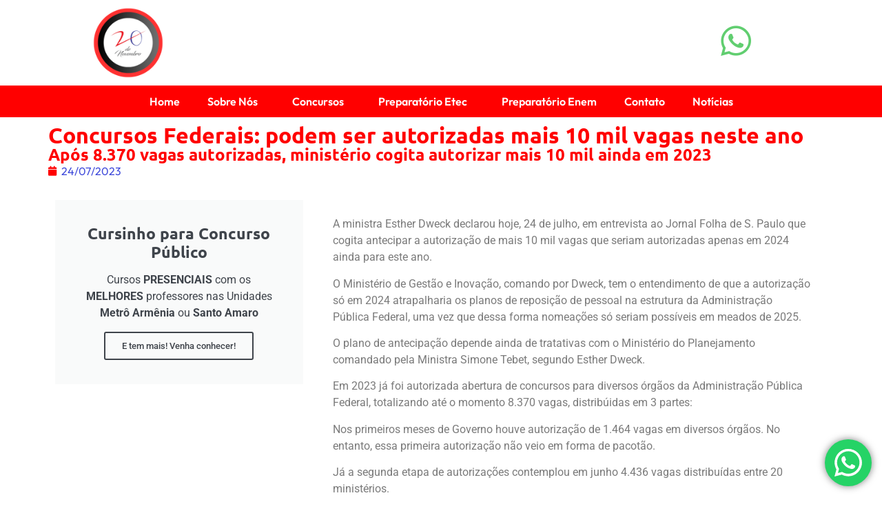

--- FILE ---
content_type: text/html; charset=UTF-8
request_url: https://cursinhoconcursopublico.com.br/governo-federal-pode-autorizar-mais-10-mil-vagas-neste-ano/
body_size: 20141
content:
<!doctype html>
<html lang="pt-BR">
<head>
	<meta charset="UTF-8">
	<meta name="viewport" content="width=device-width, initial-scale=1">
	<link rel="profile" href="//gmpg.org/xfn/11">
	<meta name='robots' content='index, follow, max-image-preview:large, max-snippet:-1, max-video-preview:-1' />
	<style>img:is([sizes="auto" i], [sizes^="auto," i]) { contain-intrinsic-size: 3000px 1500px }</style>
	
	<!-- This site is optimized with the Yoast SEO plugin v26.8 - https://yoast.com/product/yoast-seo-wordpress/ -->
	<title>Governo Federal pode autorizar mais 10 mil vagas neste ano - Cursinho para Concursos Públicos</title>
	<meta name="description" content="Governo Federal anunciou por meio da Ministra Esther Dweck a expectativa de ampliar o numero de vagas autorizadas para concursos." />
	<link rel="canonical" href="https://cursinhoconcursopublico.com.br/governo-federal-pode-autorizar-mais-10-mil-vagas-neste-ano/" />
	<meta property="og:locale" content="pt_BR" />
	<meta property="og:type" content="article" />
	<meta property="og:title" content="Governo Federal pode autorizar mais 10 mil vagas neste ano - Cursinho para Concursos Públicos" />
	<meta property="og:description" content="Governo Federal anunciou por meio da Ministra Esther Dweck a expectativa de ampliar o numero de vagas autorizadas para concursos." />
	<meta property="og:url" content="https://cursinhoconcursopublico.com.br/governo-federal-pode-autorizar-mais-10-mil-vagas-neste-ano/" />
	<meta property="og:site_name" content="Cursinho para Concursos Públicos" />
	<meta property="article:publisher" content="https://www.facebook.com/cursinhovintedenovembro" />
	<meta property="article:published_time" content="2023-07-25T02:04:49+00:00" />
	<meta property="article:modified_time" content="2023-08-02T19:15:41+00:00" />
	<meta property="og:image" content="https://cursinhoconcursopublico.com.br/wp-content/uploads/2023/07/esplanadadosministerios.jpg" />
	<meta property="og:image:width" content="1100" />
	<meta property="og:image:height" content="600" />
	<meta property="og:image:type" content="image/jpeg" />
	<meta name="author" content="ConcursoPublico2023" />
	<meta name="twitter:card" content="summary_large_image" />
	<meta name="twitter:label1" content="Escrito por" />
	<meta name="twitter:data1" content="ConcursoPublico2023" />
	<meta name="twitter:label2" content="Est. tempo de leitura" />
	<meta name="twitter:data2" content="3 minutos" />
	<script type="application/ld+json" class="yoast-schema-graph">{"@context":"https://schema.org","@graph":[{"@type":"Article","@id":"https://cursinhoconcursopublico.com.br/governo-federal-pode-autorizar-mais-10-mil-vagas-neste-ano/#article","isPartOf":{"@id":"https://cursinhoconcursopublico.com.br/governo-federal-pode-autorizar-mais-10-mil-vagas-neste-ano/"},"author":{"name":"ConcursoPublico2023","@id":"https://cursinhoconcursopublico.com.br/#/schema/person/15bc91686e9418031febe4cad8f45ea5"},"headline":"Governo Federal pode autorizar mais 10 mil vagas neste ano","datePublished":"2023-07-25T02:04:49+00:00","dateModified":"2023-08-02T19:15:41+00:00","mainEntityOfPage":{"@id":"https://cursinhoconcursopublico.com.br/governo-federal-pode-autorizar-mais-10-mil-vagas-neste-ano/"},"wordCount":341,"publisher":{"@id":"https://cursinhoconcursopublico.com.br/#organization"},"image":{"@id":"https://cursinhoconcursopublico.com.br/governo-federal-pode-autorizar-mais-10-mil-vagas-neste-ano/#primaryimage"},"thumbnailUrl":"https://cursinhoconcursopublico.com.br/wp-content/uploads/2023/07/esplanadadosministerios.jpg","keywords":["autorizado","concurso","dweck","edital","esther","federal","governo","governo federal","ministérios","simone","tebet","vagas"],"articleSection":["Fique por Dentro","Notícias sobre Concursos"],"inLanguage":"pt-BR"},{"@type":"WebPage","@id":"https://cursinhoconcursopublico.com.br/governo-federal-pode-autorizar-mais-10-mil-vagas-neste-ano/","url":"https://cursinhoconcursopublico.com.br/governo-federal-pode-autorizar-mais-10-mil-vagas-neste-ano/","name":"Governo Federal pode autorizar mais 10 mil vagas neste ano - Cursinho para Concursos Públicos","isPartOf":{"@id":"https://cursinhoconcursopublico.com.br/#website"},"primaryImageOfPage":{"@id":"https://cursinhoconcursopublico.com.br/governo-federal-pode-autorizar-mais-10-mil-vagas-neste-ano/#primaryimage"},"image":{"@id":"https://cursinhoconcursopublico.com.br/governo-federal-pode-autorizar-mais-10-mil-vagas-neste-ano/#primaryimage"},"thumbnailUrl":"https://cursinhoconcursopublico.com.br/wp-content/uploads/2023/07/esplanadadosministerios.jpg","datePublished":"2023-07-25T02:04:49+00:00","dateModified":"2023-08-02T19:15:41+00:00","description":"Governo Federal anunciou por meio da Ministra Esther Dweck a expectativa de ampliar o numero de vagas autorizadas para concursos.","breadcrumb":{"@id":"https://cursinhoconcursopublico.com.br/governo-federal-pode-autorizar-mais-10-mil-vagas-neste-ano/#breadcrumb"},"inLanguage":"pt-BR","potentialAction":[{"@type":"ReadAction","target":["https://cursinhoconcursopublico.com.br/governo-federal-pode-autorizar-mais-10-mil-vagas-neste-ano/"]}]},{"@type":"ImageObject","inLanguage":"pt-BR","@id":"https://cursinhoconcursopublico.com.br/governo-federal-pode-autorizar-mais-10-mil-vagas-neste-ano/#primaryimage","url":"https://cursinhoconcursopublico.com.br/wp-content/uploads/2023/07/esplanadadosministerios.jpg","contentUrl":"https://cursinhoconcursopublico.com.br/wp-content/uploads/2023/07/esplanadadosministerios.jpg","width":1100,"height":600,"caption":"Esplanada dos Ministérios em Brasília"},{"@type":"BreadcrumbList","@id":"https://cursinhoconcursopublico.com.br/governo-federal-pode-autorizar-mais-10-mil-vagas-neste-ano/#breadcrumb","itemListElement":[{"@type":"ListItem","position":1,"name":"Início","item":"https://cursinhoconcursopublico.com.br/"},{"@type":"ListItem","position":2,"name":"Governo Federal pode autorizar mais 10 mil vagas neste ano"}]},{"@type":"WebSite","@id":"https://cursinhoconcursopublico.com.br/#website","url":"https://cursinhoconcursopublico.com.br/","name":"Cursinho para Concursos Públicos","description":"Aulas Presenciais para Concursos em SP","publisher":{"@id":"https://cursinhoconcursopublico.com.br/#organization"},"potentialAction":[{"@type":"SearchAction","target":{"@type":"EntryPoint","urlTemplate":"https://cursinhoconcursopublico.com.br/?s={search_term_string}"},"query-input":{"@type":"PropertyValueSpecification","valueRequired":true,"valueName":"search_term_string"}}],"inLanguage":"pt-BR"},{"@type":"Organization","@id":"https://cursinhoconcursopublico.com.br/#organization","name":"Cursinho para Concursos Públicos","url":"https://cursinhoconcursopublico.com.br/","logo":{"@type":"ImageObject","inLanguage":"pt-BR","@id":"https://cursinhoconcursopublico.com.br/#/schema/logo/image/","url":"https://cursinhoconcursopublico.com.br/wp-content/uploads/2023/07/logo_20_zumbi.jpg","contentUrl":"https://cursinhoconcursopublico.com.br/wp-content/uploads/2023/07/logo_20_zumbi.jpg","width":350,"height":100,"caption":"Cursinho para Concursos Públicos"},"image":{"@id":"https://cursinhoconcursopublico.com.br/#/schema/logo/image/"},"sameAs":["https://www.facebook.com/cursinhovintedenovembro","https://www.instagram.com/cursinho20denovembro/"]},{"@type":"Person","@id":"https://cursinhoconcursopublico.com.br/#/schema/person/15bc91686e9418031febe4cad8f45ea5","name":"ConcursoPublico2023","image":{"@type":"ImageObject","inLanguage":"pt-BR","@id":"https://cursinhoconcursopublico.com.br/#/schema/person/image/","url":"https://secure.gravatar.com/avatar/2c8af680979b5d88c51b6e6ed58d8b56?s=96&d=mm&r=g","contentUrl":"https://secure.gravatar.com/avatar/2c8af680979b5d88c51b6e6ed58d8b56?s=96&d=mm&r=g","caption":"ConcursoPublico2023"},"sameAs":["http://cursinhoconcursopublico.com.br"],"url":"https://cursinhoconcursopublico.com.br/author/concursopublico2023/"}]}</script>
	<!-- / Yoast SEO plugin. -->


<link rel='dns-prefetch' href='//www.googletagmanager.com' />
<link rel="alternate" type="application/rss+xml" title="Feed para Cursinho para Concursos Públicos &raquo;" href="//cursinhoconcursopublico.com.br/feed/" />
<link rel="alternate" type="application/rss+xml" title="Feed de comentários para Cursinho para Concursos Públicos &raquo;" href="//cursinhoconcursopublico.com.br/comments/feed/" />
<link rel="alternate" type="application/rss+xml" title="Feed de comentários para Cursinho para Concursos Públicos &raquo; Governo Federal pode autorizar mais 10 mil vagas neste ano" href="//cursinhoconcursopublico.com.br/governo-federal-pode-autorizar-mais-10-mil-vagas-neste-ano/feed/" />

<link data-minify="1" rel='stylesheet' id='ht_ctc_main_css-css' href='//cursinhoconcursopublico.com.br/wp-content/cache/min/1/wp-content/plugins/click-to-chat-for-whatsapp/new/inc/assets/css/main.css?ver=1769017902' media='all' />
<style id='wp-emoji-styles-inline-css'>

	img.wp-smiley, img.emoji {
		display: inline !important;
		border: none !important;
		box-shadow: none !important;
		height: 1em !important;
		width: 1em !important;
		margin: 0 0.07em !important;
		vertical-align: -0.1em !important;
		background: none !important;
		padding: 0 !important;
	}
</style>
<link data-minify="1" rel='stylesheet' id='jet-engine-frontend-css' href='//cursinhoconcursopublico.com.br/wp-content/cache/min/1/wp-content/plugins/jet-engine/assets/css/frontend.css?ver=1769017902' media='all' />
<style id='global-styles-inline-css'>
:root{--wp--preset--aspect-ratio--square: 1;--wp--preset--aspect-ratio--4-3: 4/3;--wp--preset--aspect-ratio--3-4: 3/4;--wp--preset--aspect-ratio--3-2: 3/2;--wp--preset--aspect-ratio--2-3: 2/3;--wp--preset--aspect-ratio--16-9: 16/9;--wp--preset--aspect-ratio--9-16: 9/16;--wp--preset--color--black: #000000;--wp--preset--color--cyan-bluish-gray: #abb8c3;--wp--preset--color--white: #ffffff;--wp--preset--color--pale-pink: #f78da7;--wp--preset--color--vivid-red: #cf2e2e;--wp--preset--color--luminous-vivid-orange: #ff6900;--wp--preset--color--luminous-vivid-amber: #fcb900;--wp--preset--color--light-green-cyan: #7bdcb5;--wp--preset--color--vivid-green-cyan: #00d084;--wp--preset--color--pale-cyan-blue: #8ed1fc;--wp--preset--color--vivid-cyan-blue: #0693e3;--wp--preset--color--vivid-purple: #9b51e0;--wp--preset--gradient--vivid-cyan-blue-to-vivid-purple: linear-gradient(135deg,rgba(6,147,227,1) 0%,rgb(155,81,224) 100%);--wp--preset--gradient--light-green-cyan-to-vivid-green-cyan: linear-gradient(135deg,rgb(122,220,180) 0%,rgb(0,208,130) 100%);--wp--preset--gradient--luminous-vivid-amber-to-luminous-vivid-orange: linear-gradient(135deg,rgba(252,185,0,1) 0%,rgba(255,105,0,1) 100%);--wp--preset--gradient--luminous-vivid-orange-to-vivid-red: linear-gradient(135deg,rgba(255,105,0,1) 0%,rgb(207,46,46) 100%);--wp--preset--gradient--very-light-gray-to-cyan-bluish-gray: linear-gradient(135deg,rgb(238,238,238) 0%,rgb(169,184,195) 100%);--wp--preset--gradient--cool-to-warm-spectrum: linear-gradient(135deg,rgb(74,234,220) 0%,rgb(151,120,209) 20%,rgb(207,42,186) 40%,rgb(238,44,130) 60%,rgb(251,105,98) 80%,rgb(254,248,76) 100%);--wp--preset--gradient--blush-light-purple: linear-gradient(135deg,rgb(255,206,236) 0%,rgb(152,150,240) 100%);--wp--preset--gradient--blush-bordeaux: linear-gradient(135deg,rgb(254,205,165) 0%,rgb(254,45,45) 50%,rgb(107,0,62) 100%);--wp--preset--gradient--luminous-dusk: linear-gradient(135deg,rgb(255,203,112) 0%,rgb(199,81,192) 50%,rgb(65,88,208) 100%);--wp--preset--gradient--pale-ocean: linear-gradient(135deg,rgb(255,245,203) 0%,rgb(182,227,212) 50%,rgb(51,167,181) 100%);--wp--preset--gradient--electric-grass: linear-gradient(135deg,rgb(202,248,128) 0%,rgb(113,206,126) 100%);--wp--preset--gradient--midnight: linear-gradient(135deg,rgb(2,3,129) 0%,rgb(40,116,252) 100%);--wp--preset--font-size--small: 13px;--wp--preset--font-size--medium: 20px;--wp--preset--font-size--large: 36px;--wp--preset--font-size--x-large: 42px;--wp--preset--spacing--20: 0.44rem;--wp--preset--spacing--30: 0.67rem;--wp--preset--spacing--40: 1rem;--wp--preset--spacing--50: 1.5rem;--wp--preset--spacing--60: 2.25rem;--wp--preset--spacing--70: 3.38rem;--wp--preset--spacing--80: 5.06rem;--wp--preset--shadow--natural: 6px 6px 9px rgba(0, 0, 0, 0.2);--wp--preset--shadow--deep: 12px 12px 50px rgba(0, 0, 0, 0.4);--wp--preset--shadow--sharp: 6px 6px 0px rgba(0, 0, 0, 0.2);--wp--preset--shadow--outlined: 6px 6px 0px -3px rgba(255, 255, 255, 1), 6px 6px rgba(0, 0, 0, 1);--wp--preset--shadow--crisp: 6px 6px 0px rgba(0, 0, 0, 1);}:root { --wp--style--global--content-size: 800px;--wp--style--global--wide-size: 1200px; }:where(body) { margin: 0; }.wp-site-blocks > .alignleft { float: left; margin-right: 2em; }.wp-site-blocks > .alignright { float: right; margin-left: 2em; }.wp-site-blocks > .aligncenter { justify-content: center; margin-left: auto; margin-right: auto; }:where(.wp-site-blocks) > * { margin-block-start: 24px; margin-block-end: 0; }:where(.wp-site-blocks) > :first-child { margin-block-start: 0; }:where(.wp-site-blocks) > :last-child { margin-block-end: 0; }:root { --wp--style--block-gap: 24px; }:root :where(.is-layout-flow) > :first-child{margin-block-start: 0;}:root :where(.is-layout-flow) > :last-child{margin-block-end: 0;}:root :where(.is-layout-flow) > *{margin-block-start: 24px;margin-block-end: 0;}:root :where(.is-layout-constrained) > :first-child{margin-block-start: 0;}:root :where(.is-layout-constrained) > :last-child{margin-block-end: 0;}:root :where(.is-layout-constrained) > *{margin-block-start: 24px;margin-block-end: 0;}:root :where(.is-layout-flex){gap: 24px;}:root :where(.is-layout-grid){gap: 24px;}.is-layout-flow > .alignleft{float: left;margin-inline-start: 0;margin-inline-end: 2em;}.is-layout-flow > .alignright{float: right;margin-inline-start: 2em;margin-inline-end: 0;}.is-layout-flow > .aligncenter{margin-left: auto !important;margin-right: auto !important;}.is-layout-constrained > .alignleft{float: left;margin-inline-start: 0;margin-inline-end: 2em;}.is-layout-constrained > .alignright{float: right;margin-inline-start: 2em;margin-inline-end: 0;}.is-layout-constrained > .aligncenter{margin-left: auto !important;margin-right: auto !important;}.is-layout-constrained > :where(:not(.alignleft):not(.alignright):not(.alignfull)){max-width: var(--wp--style--global--content-size);margin-left: auto !important;margin-right: auto !important;}.is-layout-constrained > .alignwide{max-width: var(--wp--style--global--wide-size);}body .is-layout-flex{display: flex;}.is-layout-flex{flex-wrap: wrap;align-items: center;}.is-layout-flex > :is(*, div){margin: 0;}body .is-layout-grid{display: grid;}.is-layout-grid > :is(*, div){margin: 0;}body{padding-top: 0px;padding-right: 0px;padding-bottom: 0px;padding-left: 0px;}a:where(:not(.wp-element-button)){text-decoration: underline;}:root :where(.wp-element-button, .wp-block-button__link){background-color: #32373c;border-width: 0;color: #fff;font-family: inherit;font-size: inherit;line-height: inherit;padding: calc(0.667em + 2px) calc(1.333em + 2px);text-decoration: none;}.has-black-color{color: var(--wp--preset--color--black) !important;}.has-cyan-bluish-gray-color{color: var(--wp--preset--color--cyan-bluish-gray) !important;}.has-white-color{color: var(--wp--preset--color--white) !important;}.has-pale-pink-color{color: var(--wp--preset--color--pale-pink) !important;}.has-vivid-red-color{color: var(--wp--preset--color--vivid-red) !important;}.has-luminous-vivid-orange-color{color: var(--wp--preset--color--luminous-vivid-orange) !important;}.has-luminous-vivid-amber-color{color: var(--wp--preset--color--luminous-vivid-amber) !important;}.has-light-green-cyan-color{color: var(--wp--preset--color--light-green-cyan) !important;}.has-vivid-green-cyan-color{color: var(--wp--preset--color--vivid-green-cyan) !important;}.has-pale-cyan-blue-color{color: var(--wp--preset--color--pale-cyan-blue) !important;}.has-vivid-cyan-blue-color{color: var(--wp--preset--color--vivid-cyan-blue) !important;}.has-vivid-purple-color{color: var(--wp--preset--color--vivid-purple) !important;}.has-black-background-color{background-color: var(--wp--preset--color--black) !important;}.has-cyan-bluish-gray-background-color{background-color: var(--wp--preset--color--cyan-bluish-gray) !important;}.has-white-background-color{background-color: var(--wp--preset--color--white) !important;}.has-pale-pink-background-color{background-color: var(--wp--preset--color--pale-pink) !important;}.has-vivid-red-background-color{background-color: var(--wp--preset--color--vivid-red) !important;}.has-luminous-vivid-orange-background-color{background-color: var(--wp--preset--color--luminous-vivid-orange) !important;}.has-luminous-vivid-amber-background-color{background-color: var(--wp--preset--color--luminous-vivid-amber) !important;}.has-light-green-cyan-background-color{background-color: var(--wp--preset--color--light-green-cyan) !important;}.has-vivid-green-cyan-background-color{background-color: var(--wp--preset--color--vivid-green-cyan) !important;}.has-pale-cyan-blue-background-color{background-color: var(--wp--preset--color--pale-cyan-blue) !important;}.has-vivid-cyan-blue-background-color{background-color: var(--wp--preset--color--vivid-cyan-blue) !important;}.has-vivid-purple-background-color{background-color: var(--wp--preset--color--vivid-purple) !important;}.has-black-border-color{border-color: var(--wp--preset--color--black) !important;}.has-cyan-bluish-gray-border-color{border-color: var(--wp--preset--color--cyan-bluish-gray) !important;}.has-white-border-color{border-color: var(--wp--preset--color--white) !important;}.has-pale-pink-border-color{border-color: var(--wp--preset--color--pale-pink) !important;}.has-vivid-red-border-color{border-color: var(--wp--preset--color--vivid-red) !important;}.has-luminous-vivid-orange-border-color{border-color: var(--wp--preset--color--luminous-vivid-orange) !important;}.has-luminous-vivid-amber-border-color{border-color: var(--wp--preset--color--luminous-vivid-amber) !important;}.has-light-green-cyan-border-color{border-color: var(--wp--preset--color--light-green-cyan) !important;}.has-vivid-green-cyan-border-color{border-color: var(--wp--preset--color--vivid-green-cyan) !important;}.has-pale-cyan-blue-border-color{border-color: var(--wp--preset--color--pale-cyan-blue) !important;}.has-vivid-cyan-blue-border-color{border-color: var(--wp--preset--color--vivid-cyan-blue) !important;}.has-vivid-purple-border-color{border-color: var(--wp--preset--color--vivid-purple) !important;}.has-vivid-cyan-blue-to-vivid-purple-gradient-background{background: var(--wp--preset--gradient--vivid-cyan-blue-to-vivid-purple) !important;}.has-light-green-cyan-to-vivid-green-cyan-gradient-background{background: var(--wp--preset--gradient--light-green-cyan-to-vivid-green-cyan) !important;}.has-luminous-vivid-amber-to-luminous-vivid-orange-gradient-background{background: var(--wp--preset--gradient--luminous-vivid-amber-to-luminous-vivid-orange) !important;}.has-luminous-vivid-orange-to-vivid-red-gradient-background{background: var(--wp--preset--gradient--luminous-vivid-orange-to-vivid-red) !important;}.has-very-light-gray-to-cyan-bluish-gray-gradient-background{background: var(--wp--preset--gradient--very-light-gray-to-cyan-bluish-gray) !important;}.has-cool-to-warm-spectrum-gradient-background{background: var(--wp--preset--gradient--cool-to-warm-spectrum) !important;}.has-blush-light-purple-gradient-background{background: var(--wp--preset--gradient--blush-light-purple) !important;}.has-blush-bordeaux-gradient-background{background: var(--wp--preset--gradient--blush-bordeaux) !important;}.has-luminous-dusk-gradient-background{background: var(--wp--preset--gradient--luminous-dusk) !important;}.has-pale-ocean-gradient-background{background: var(--wp--preset--gradient--pale-ocean) !important;}.has-electric-grass-gradient-background{background: var(--wp--preset--gradient--electric-grass) !important;}.has-midnight-gradient-background{background: var(--wp--preset--gradient--midnight) !important;}.has-small-font-size{font-size: var(--wp--preset--font-size--small) !important;}.has-medium-font-size{font-size: var(--wp--preset--font-size--medium) !important;}.has-large-font-size{font-size: var(--wp--preset--font-size--large) !important;}.has-x-large-font-size{font-size: var(--wp--preset--font-size--x-large) !important;}
:root :where(.wp-block-pullquote){font-size: 1.5em;line-height: 1.6;}
</style>
<link rel='stylesheet' id='hello-elementor-css' href='//cursinhoconcursopublico.com.br/wp-content/themes/hello-elementor/style.min.css?ver=3.3.0' media='all' />
<link rel='stylesheet' id='hello-elementor-theme-style-css' href='//cursinhoconcursopublico.com.br/wp-content/themes/hello-elementor/theme.min.css?ver=3.3.0' media='all' />
<link rel='stylesheet' id='hello-elementor-header-footer-css' href='//cursinhoconcursopublico.com.br/wp-content/themes/hello-elementor/header-footer.min.css?ver=3.3.0' media='all' />
<link rel='stylesheet' id='elementor-frontend-css' href='//cursinhoconcursopublico.com.br/wp-content/plugins/elementor/assets/css/frontend.min.css?ver=3.34.2' media='all' />
<link rel='stylesheet' id='elementor-post-6-css' href='//cursinhoconcursopublico.com.br/wp-content/uploads/elementor/css/post-6.css?ver=1769017901' media='all' />
<link rel='stylesheet' id='widget-image-css' href='//cursinhoconcursopublico.com.br/wp-content/plugins/elementor/assets/css/widget-image.min.css?ver=3.34.2' media='all' />
<link rel='stylesheet' id='widget-nav-menu-css' href='//cursinhoconcursopublico.com.br/wp-content/plugins/elementor-pro/assets/css/widget-nav-menu.min.css?ver=3.28.0' media='all' />
<link rel='stylesheet' id='widget-heading-css' href='//cursinhoconcursopublico.com.br/wp-content/plugins/elementor/assets/css/widget-heading.min.css?ver=3.34.2' media='all' />
<link data-minify="1" rel='stylesheet' id='elementor-icons-css' href='//cursinhoconcursopublico.com.br/wp-content/cache/min/1/wp-content/plugins/elementor/assets/lib/eicons/css/elementor-icons.min.css?ver=1769017902' media='all' />
<link rel='stylesheet' id='widget-post-info-css' href='//cursinhoconcursopublico.com.br/wp-content/plugins/elementor-pro/assets/css/widget-post-info.min.css?ver=3.28.0' media='all' />
<link rel='stylesheet' id='widget-icon-list-css' href='//cursinhoconcursopublico.com.br/wp-content/plugins/elementor/assets/css/widget-icon-list.min.css?ver=3.34.2' media='all' />
<link rel='stylesheet' id='elementor-icons-shared-0-css' href='//cursinhoconcursopublico.com.br/wp-content/plugins/elementor/assets/lib/font-awesome/css/fontawesome.min.css?ver=5.15.3' media='all' />
<link data-minify="1" rel='stylesheet' id='elementor-icons-fa-regular-css' href='//cursinhoconcursopublico.com.br/wp-content/cache/min/1/wp-content/plugins/elementor/assets/lib/font-awesome/css/regular.min.css?ver=1769018393' media='all' />
<link data-minify="1" rel='stylesheet' id='elementor-icons-fa-solid-css' href='//cursinhoconcursopublico.com.br/wp-content/cache/min/1/wp-content/plugins/elementor/assets/lib/font-awesome/css/solid.min.css?ver=1769017902' media='all' />
<link rel='stylesheet' id='widget-call-to-action-css' href='//cursinhoconcursopublico.com.br/wp-content/plugins/elementor-pro/assets/css/widget-call-to-action.min.css?ver=3.28.0' media='all' />
<link rel='stylesheet' id='e-transitions-css' href='//cursinhoconcursopublico.com.br/wp-content/plugins/elementor-pro/assets/css/conditionals/transitions.min.css?ver=3.28.0' media='all' />
<link rel='stylesheet' id='widget-share-buttons-css' href='//cursinhoconcursopublico.com.br/wp-content/plugins/elementor-pro/assets/css/widget-share-buttons.min.css?ver=3.28.0' media='all' />
<link rel='stylesheet' id='e-apple-webkit-css' href='//cursinhoconcursopublico.com.br/wp-content/plugins/elementor/assets/css/conditionals/apple-webkit.min.css?ver=3.34.2' media='all' />
<link data-minify="1" rel='stylesheet' id='elementor-icons-fa-brands-css' href='//cursinhoconcursopublico.com.br/wp-content/cache/min/1/wp-content/plugins/elementor/assets/lib/font-awesome/css/brands.min.css?ver=1769017902' media='all' />
<link rel='stylesheet' id='elementor-post-417-css' href='//cursinhoconcursopublico.com.br/wp-content/uploads/elementor/css/post-417.css?ver=1769018498' media='all' />
<link rel='stylesheet' id='elementor-post-115-css' href='//cursinhoconcursopublico.com.br/wp-content/uploads/elementor/css/post-115.css?ver=1769017902' media='all' />
<link rel='stylesheet' id='elementor-post-130-css' href='//cursinhoconcursopublico.com.br/wp-content/uploads/elementor/css/post-130.css?ver=1769017902' media='all' />
<link data-minify="1" rel='stylesheet' id='bdt-uikit-css' href='//cursinhoconcursopublico.com.br/wp-content/cache/min/1/wp-content/plugins/bdthemes-element-pack/assets/css/bdt-uikit.css?ver=1769017902' media='all' />
<link data-minify="1" rel='stylesheet' id='ep-helper-css' href='//cursinhoconcursopublico.com.br/wp-content/cache/min/1/wp-content/plugins/bdthemes-element-pack/assets/css/ep-helper.css?ver=1769017902' media='all' />
<style id='rocket-lazyload-inline-css'>
.rll-youtube-player{position:relative;padding-bottom:56.23%;height:0;overflow:hidden;max-width:100%;}.rll-youtube-player:focus-within{outline: 2px solid currentColor;outline-offset: 5px;}.rll-youtube-player iframe{position:absolute;top:0;left:0;width:100%;height:100%;z-index:100;background:0 0}.rll-youtube-player img{bottom:0;display:block;left:0;margin:auto;max-width:100%;width:100%;position:absolute;right:0;top:0;border:none;height:auto;-webkit-transition:.4s all;-moz-transition:.4s all;transition:.4s all}.rll-youtube-player img:hover{-webkit-filter:brightness(75%)}.rll-youtube-player .play{height:100%;width:100%;left:0;top:0;position:absolute;background:url(https://cursinhoconcursopublico.com.br/wp-content/plugins/wp-rocket/assets/img/youtube.png) no-repeat center;background-color: transparent !important;cursor:pointer;border:none;}.wp-embed-responsive .wp-has-aspect-ratio .rll-youtube-player{position:absolute;padding-bottom:0;width:100%;height:100%;top:0;bottom:0;left:0;right:0}
</style>
<link data-minify="1" rel='stylesheet' id='elementor-gf-local-ubuntu-css' href='//cursinhoconcursopublico.com.br/wp-content/cache/min/1/wp-content/uploads/elementor/google-fonts/css/ubuntu.css?ver=1769017902' media='all' />
<link data-minify="1" rel='stylesheet' id='elementor-gf-local-ubuntucondensed-css' href='//cursinhoconcursopublico.com.br/wp-content/cache/min/1/wp-content/uploads/elementor/google-fonts/css/ubuntucondensed.css?ver=1769017902' media='all' />
<link data-minify="1" rel='stylesheet' id='elementor-gf-local-roboto-css' href='//cursinhoconcursopublico.com.br/wp-content/cache/min/1/wp-content/uploads/elementor/google-fonts/css/roboto.css?ver=1769017902' media='all' />
<link data-minify="1" rel='stylesheet' id='elementor-gf-local-outfit-css' href='//cursinhoconcursopublico.com.br/wp-content/cache/min/1/wp-content/uploads/elementor/google-fonts/css/outfit.css?ver=1769017902' media='all' />
<script src="//cursinhoconcursopublico.com.br/wp-includes/js/jquery/jquery.min.js?ver=3.7.1" id="jquery-core-js" defer type="eaeeb47e0046f0f332254c4b-text/javascript"></script>


<!-- Snippet da etiqueta do Google (gtag.js) adicionado pelo Site Kit -->
<!-- Snippet do Google Análises adicionado pelo Site Kit -->
<script src="//www.googletagmanager.com/gtag/js?id=GT-PH33THW" id="google_gtagjs-js" async type="eaeeb47e0046f0f332254c4b-text/javascript"></script>
<script id="google_gtagjs-js-after" type="eaeeb47e0046f0f332254c4b-text/javascript">
window.dataLayer = window.dataLayer || [];function gtag(){dataLayer.push(arguments);}
gtag("set","linker",{"domains":["cursinhoconcursopublico.com.br"]});
gtag("js", new Date());
gtag("set", "developer_id.dZTNiMT", true);
gtag("config", "GT-PH33THW");
</script>
<link rel="https://api.w.org/" href="//cursinhoconcursopublico.com.br/wp-json/" /><link rel="alternate" title="JSON" type="application/json" href="//cursinhoconcursopublico.com.br/wp-json/wp/v2/posts/417" /><link rel="EditURI" type="application/rsd+xml" title="RSD" href="//cursinhoconcursopublico.com.br/xmlrpc.php?rsd" />
<meta name="generator" content="WordPress 6.7.4" />
<link rel='shortlink' href='//cursinhoconcursopublico.com.br/?p=417' />
<link rel="alternate" title="oEmbed (JSON)" type="application/json+oembed" href="//cursinhoconcursopublico.com.br/wp-json/oembed/1.0/embed?url=https%3A%2F%2Fcursinhoconcursopublico.com.br%2Fgoverno-federal-pode-autorizar-mais-10-mil-vagas-neste-ano%2F" />
<link rel="alternate" title="oEmbed (XML)" type="text/xml+oembed" href="//cursinhoconcursopublico.com.br/wp-json/oembed/1.0/embed?url=https%3A%2F%2Fcursinhoconcursopublico.com.br%2Fgoverno-federal-pode-autorizar-mais-10-mil-vagas-neste-ano%2F&#038;format=xml" />
<meta name="generator" content="Site Kit by Google 1.170.0" /><meta name="description" content="O Governo Federal após autorizar entre junho de julho de 2023 cerca de 8400 vagas para concursos públicos da administração Pública Federal, agora cogita autorizar mais 10 mil ainda este ano.">
<meta name="generator" content="Elementor 3.34.2; features: additional_custom_breakpoints; settings: css_print_method-external, google_font-enabled, font_display-swap">
			<style>
				.e-con.e-parent:nth-of-type(n+4):not(.e-lazyloaded):not(.e-no-lazyload),
				.e-con.e-parent:nth-of-type(n+4):not(.e-lazyloaded):not(.e-no-lazyload) * {
					background-image: none !important;
				}
				@media screen and (max-height: 1024px) {
					.e-con.e-parent:nth-of-type(n+3):not(.e-lazyloaded):not(.e-no-lazyload),
					.e-con.e-parent:nth-of-type(n+3):not(.e-lazyloaded):not(.e-no-lazyload) * {
						background-image: none !important;
					}
				}
				@media screen and (max-height: 640px) {
					.e-con.e-parent:nth-of-type(n+2):not(.e-lazyloaded):not(.e-no-lazyload),
					.e-con.e-parent:nth-of-type(n+2):not(.e-lazyloaded):not(.e-no-lazyload) * {
						background-image: none !important;
					}
				}
			</style>
			
<!-- Snippet do Gerenciador de Tags do Google adicionado pelo Site Kit -->
<script type="eaeeb47e0046f0f332254c4b-text/javascript">
			( function( w, d, s, l, i ) {
				w[l] = w[l] || [];
				w[l].push( {'gtm.start': new Date().getTime(), event: 'gtm.js'} );
				var f = d.getElementsByTagName( s )[0],
					j = d.createElement( s ), dl = l != 'dataLayer' ? '&l=' + l : '';
				j.async = true;
				j.src = 'https://www.googletagmanager.com/gtm.js?id=' + i + dl;
				f.parentNode.insertBefore( j, f );
			} )( window, document, 'script', 'dataLayer', 'GTM-T25JMPTW' );
			
</script>

<!-- Fim do código do Gerenciador de Etiquetas do Google adicionado pelo Site Kit -->
<link rel="icon" href="//cursinhoconcursopublico.com.br/wp-content/uploads/2023/09/cropped-denomvembro-32x32.png" sizes="32x32" />
<link rel="icon" href="//cursinhoconcursopublico.com.br/wp-content/uploads/2023/09/cropped-denomvembro-192x192.png" sizes="192x192" />
<link rel="apple-touch-icon" href="//cursinhoconcursopublico.com.br/wp-content/uploads/2023/09/cropped-denomvembro-180x180.png" />
<meta name="msapplication-TileImage" content="https://cursinhoconcursopublico.com.br/wp-content/uploads/2023/09/cropped-denomvembro-270x270.png" />
<noscript><style id="rocket-lazyload-nojs-css">.rll-youtube-player, [data-lazy-src]{display:none !important;}</style></noscript></head>
<body class="post-template-default single single-post postid-417 single-format-standard wp-custom-logo wp-embed-responsive theme-default elementor-default elementor-kit-6 elementor-page elementor-page-417">

		<!-- Snippet do Gerenciador de Etiqueta do Google (noscript) adicionado pelo Site Kit -->
		<noscript>
			<iframe src="https://www.googletagmanager.com/ns.html?id=GTM-T25JMPTW" height="0" width="0" style="display:none;visibility:hidden"></iframe>
		</noscript>
		<!-- Fim do código do Gerenciador de Etiquetas do Google (noscript) adicionado pelo Site Kit -->
		
<a class="skip-link screen-reader-text" href="#content">Ir para o conteúdo</a>

		<div data-elementor-type="header" data-elementor-id="115" class="elementor elementor-115 elementor-location-header" data-elementor-settings="{&quot;element_pack_global_tooltip_width&quot;:{&quot;unit&quot;:&quot;px&quot;,&quot;size&quot;:&quot;&quot;,&quot;sizes&quot;:[]},&quot;element_pack_global_tooltip_width_tablet&quot;:{&quot;unit&quot;:&quot;px&quot;,&quot;size&quot;:&quot;&quot;,&quot;sizes&quot;:[]},&quot;element_pack_global_tooltip_width_mobile&quot;:{&quot;unit&quot;:&quot;px&quot;,&quot;size&quot;:&quot;&quot;,&quot;sizes&quot;:[]},&quot;element_pack_global_tooltip_padding&quot;:{&quot;unit&quot;:&quot;px&quot;,&quot;top&quot;:&quot;&quot;,&quot;right&quot;:&quot;&quot;,&quot;bottom&quot;:&quot;&quot;,&quot;left&quot;:&quot;&quot;,&quot;isLinked&quot;:true},&quot;element_pack_global_tooltip_padding_tablet&quot;:{&quot;unit&quot;:&quot;px&quot;,&quot;top&quot;:&quot;&quot;,&quot;right&quot;:&quot;&quot;,&quot;bottom&quot;:&quot;&quot;,&quot;left&quot;:&quot;&quot;,&quot;isLinked&quot;:true},&quot;element_pack_global_tooltip_padding_mobile&quot;:{&quot;unit&quot;:&quot;px&quot;,&quot;top&quot;:&quot;&quot;,&quot;right&quot;:&quot;&quot;,&quot;bottom&quot;:&quot;&quot;,&quot;left&quot;:&quot;&quot;,&quot;isLinked&quot;:true},&quot;element_pack_global_tooltip_border_radius&quot;:{&quot;unit&quot;:&quot;px&quot;,&quot;top&quot;:&quot;&quot;,&quot;right&quot;:&quot;&quot;,&quot;bottom&quot;:&quot;&quot;,&quot;left&quot;:&quot;&quot;,&quot;isLinked&quot;:true},&quot;element_pack_global_tooltip_border_radius_tablet&quot;:{&quot;unit&quot;:&quot;px&quot;,&quot;top&quot;:&quot;&quot;,&quot;right&quot;:&quot;&quot;,&quot;bottom&quot;:&quot;&quot;,&quot;left&quot;:&quot;&quot;,&quot;isLinked&quot;:true},&quot;element_pack_global_tooltip_border_radius_mobile&quot;:{&quot;unit&quot;:&quot;px&quot;,&quot;top&quot;:&quot;&quot;,&quot;right&quot;:&quot;&quot;,&quot;bottom&quot;:&quot;&quot;,&quot;left&quot;:&quot;&quot;,&quot;isLinked&quot;:true}}" data-elementor-post-type="elementor_library">
			<div class="elementor-element elementor-element-fdbfda7 e-flex e-con-boxed e-con e-parent" data-id="fdbfda7" data-element_type="container">
					<div class="e-con-inner">
		<div class="elementor-element elementor-element-c850f18 e-con-full e-flex e-con e-child" data-id="c850f18" data-element_type="container">
				<div class="elementor-element elementor-element-28d038d elementor-widget__width-initial elementor-widget-tablet__width-initial elementor-widget elementor-widget-image" data-id="28d038d" data-element_type="widget" data-widget_type="image.default">
				<div class="elementor-widget-container">
															<img fetchpriority="high" width="500" height="500" src="data:image/svg+xml,%3Csvg%20xmlns='http://www.w3.org/2000/svg'%20viewBox='0%200%20500%20500'%3E%3C/svg%3E" class="attachment-large size-large wp-image-997" alt="Preparatório para Concurso Publico" data-lazy-srcset="//cursinhoconcursopublico.com.br/wp-content/uploads/2023/07/Preparatorio-para-Concurso-Publico-2.png 500w, //cursinhoconcursopublico.com.br/wp-content/uploads/2023/07/Preparatorio-para-Concurso-Publico-2-300x300.png 300w, //cursinhoconcursopublico.com.br/wp-content/uploads/2023/07/Preparatorio-para-Concurso-Publico-2-150x150.png 150w, //cursinhoconcursopublico.com.br/wp-content/uploads/2023/07/Preparatorio-para-Concurso-Publico-2-100x100.png 100w" data-lazy-sizes="(max-width: 500px) 100vw, 500px" data-lazy-src="//cursinhoconcursopublico.com.br/wp-content/uploads/2023/07/Preparatorio-para-Concurso-Publico-2.png" /><noscript><img fetchpriority="high" width="500" height="500" src="//cursinhoconcursopublico.com.br/wp-content/uploads/2023/07/Preparatorio-para-Concurso-Publico-2.png" class="attachment-large size-large wp-image-997" alt="Preparatório para Concurso Publico" srcset="//cursinhoconcursopublico.com.br/wp-content/uploads/2023/07/Preparatorio-para-Concurso-Publico-2.png 500w, //cursinhoconcursopublico.com.br/wp-content/uploads/2023/07/Preparatorio-para-Concurso-Publico-2-300x300.png 300w, //cursinhoconcursopublico.com.br/wp-content/uploads/2023/07/Preparatorio-para-Concurso-Publico-2-150x150.png 150w, //cursinhoconcursopublico.com.br/wp-content/uploads/2023/07/Preparatorio-para-Concurso-Publico-2-100x100.png 100w" sizes="(max-width: 500px) 100vw, 500px" /></noscript>															</div>
				</div>
				<div class="elementor-element elementor-element-da0b925 elementor-nav-menu--stretch elementor-hidden-desktop elementor-hidden-tablet elementor-nav-menu--dropdown-tablet elementor-nav-menu__text-align-aside elementor-nav-menu--toggle elementor-nav-menu--burger elementor-widget elementor-widget-nav-menu" data-id="da0b925" data-element_type="widget" data-settings="{&quot;full_width&quot;:&quot;stretch&quot;,&quot;layout&quot;:&quot;horizontal&quot;,&quot;submenu_icon&quot;:{&quot;value&quot;:&quot;&lt;i class=\&quot;fas fa-caret-down\&quot;&gt;&lt;\/i&gt;&quot;,&quot;library&quot;:&quot;fa-solid&quot;},&quot;toggle&quot;:&quot;burger&quot;}" data-widget_type="nav-menu.default">
				<div class="elementor-widget-container">
								<nav aria-label="Menu" class="elementor-nav-menu--main elementor-nav-menu__container elementor-nav-menu--layout-horizontal e--pointer-underline e--animation-fade">
				<ul id="menu-1-da0b925" class="elementor-nav-menu"><li class="menu-item menu-item-type-post_type menu-item-object-page menu-item-home menu-item-44"><a href="https://cursinhoconcursopublico.com.br/" class="elementor-item">Home</a></li>
<li class="menu-item menu-item-type-post_type menu-item-object-page menu-item-has-children menu-item-45"><a href="https://cursinhoconcursopublico.com.br/sobre-nos/" class="elementor-item">Sobre Nós</a>
<ul class="sub-menu elementor-nav-menu--dropdown">
	<li class="menu-item menu-item-type-post_type menu-item-object-page menu-item-437"><a href="https://cursinhoconcursopublico.com.br/sobre-nos/" class="elementor-sub-item">Cursinho Para Concursos Públicos</a></li>
</ul>
</li>
<li class="menu-item menu-item-type-post_type menu-item-object-page menu-item-has-children menu-item-47"><a href="https://cursinhoconcursopublico.com.br/concursos/" class="elementor-item">Concursos</a>
<ul class="sub-menu elementor-nav-menu--dropdown">
	<li class="menu-item menu-item-type-post_type menu-item-object-page menu-item-251"><a href="https://cursinhoconcursopublico.com.br/concursos-publicos-para-iniciantes/" class="elementor-sub-item">Para Iniciantes</a></li>
</ul>
</li>
<li class="menu-item menu-item-type-custom menu-item-object-custom menu-item-has-children menu-item-1058"><a href="https://vintedenovembro.com.br/" class="elementor-item">Preparatório Etec</a>
<ul class="sub-menu elementor-nav-menu--dropdown">
	<li class="menu-item menu-item-type-custom menu-item-object-custom menu-item-1415"><a href="https://cursinhoconcursopublico.com.br/nota-de-corte-da-etec-2025/" class="elementor-sub-item">Nota de Corte</a></li>
</ul>
</li>
<li class="menu-item menu-item-type-custom menu-item-object-custom menu-item-1059"><a href="https://wa.me/message/6TFAJVV2KHAMM1" class="elementor-item">Preparatório Enem</a></li>
<li class="menu-item menu-item-type-custom menu-item-object-custom menu-item-1138"><a href="#" class="elementor-item elementor-item-anchor">Contato</a></li>
<li class="menu-item menu-item-type-post_type menu-item-object-page menu-item-672"><a href="https://cursinhoconcursopublico.com.br/noticias/" class="elementor-item">Notícias</a></li>
</ul>			</nav>
					<div class="elementor-menu-toggle" role="button" tabindex="0" aria-label="Menu Toggle" aria-expanded="false">
			<i aria-hidden="true" role="presentation" class="elementor-menu-toggle__icon--open eicon-menu-bar"></i><i aria-hidden="true" role="presentation" class="elementor-menu-toggle__icon--close eicon-close"></i>		</div>
					<nav class="elementor-nav-menu--dropdown elementor-nav-menu__container" aria-hidden="true">
				<ul id="menu-2-da0b925" class="elementor-nav-menu"><li class="menu-item menu-item-type-post_type menu-item-object-page menu-item-home menu-item-44"><a href="https://cursinhoconcursopublico.com.br/" class="elementor-item" tabindex="-1">Home</a></li>
<li class="menu-item menu-item-type-post_type menu-item-object-page menu-item-has-children menu-item-45"><a href="https://cursinhoconcursopublico.com.br/sobre-nos/" class="elementor-item" tabindex="-1">Sobre Nós</a>
<ul class="sub-menu elementor-nav-menu--dropdown">
	<li class="menu-item menu-item-type-post_type menu-item-object-page menu-item-437"><a href="https://cursinhoconcursopublico.com.br/sobre-nos/" class="elementor-sub-item" tabindex="-1">Cursinho Para Concursos Públicos</a></li>
</ul>
</li>
<li class="menu-item menu-item-type-post_type menu-item-object-page menu-item-has-children menu-item-47"><a href="https://cursinhoconcursopublico.com.br/concursos/" class="elementor-item" tabindex="-1">Concursos</a>
<ul class="sub-menu elementor-nav-menu--dropdown">
	<li class="menu-item menu-item-type-post_type menu-item-object-page menu-item-251"><a href="https://cursinhoconcursopublico.com.br/concursos-publicos-para-iniciantes/" class="elementor-sub-item" tabindex="-1">Para Iniciantes</a></li>
</ul>
</li>
<li class="menu-item menu-item-type-custom menu-item-object-custom menu-item-has-children menu-item-1058"><a href="https://vintedenovembro.com.br/" class="elementor-item" tabindex="-1">Preparatório Etec</a>
<ul class="sub-menu elementor-nav-menu--dropdown">
	<li class="menu-item menu-item-type-custom menu-item-object-custom menu-item-1415"><a href="https://cursinhoconcursopublico.com.br/nota-de-corte-da-etec-2025/" class="elementor-sub-item" tabindex="-1">Nota de Corte</a></li>
</ul>
</li>
<li class="menu-item menu-item-type-custom menu-item-object-custom menu-item-1059"><a href="https://wa.me/message/6TFAJVV2KHAMM1" class="elementor-item" tabindex="-1">Preparatório Enem</a></li>
<li class="menu-item menu-item-type-custom menu-item-object-custom menu-item-1138"><a href="#" class="elementor-item elementor-item-anchor" tabindex="-1">Contato</a></li>
<li class="menu-item menu-item-type-post_type menu-item-object-page menu-item-672"><a href="https://cursinhoconcursopublico.com.br/noticias/" class="elementor-item" tabindex="-1">Notícias</a></li>
</ul>			</nav>
						</div>
				</div>
				</div>
		<div class="elementor-element elementor-element-d11a57b e-con-full e-flex e-con e-child" data-id="d11a57b" data-element_type="container">
				</div>
		<div class="elementor-element elementor-element-cb175b4 e-con-full e-flex e-con e-child" data-id="cb175b4" data-element_type="container">
				<div class="elementor-element elementor-element-d6f2d4c elementor-hidden-tablet elementor-hidden-mobile elementor-view-default elementor-widget elementor-widget-icon" data-id="d6f2d4c" data-element_type="widget" data-widget_type="icon.default">
				<div class="elementor-widget-container">
							<div class="elementor-icon-wrapper">
			<div class="elementor-icon">
			<i aria-hidden="true" class="fab fa-whatsapp"></i>			</div>
		</div>
						</div>
				</div>
				<div class="elementor-element elementor-element-b0d87e2 elementor-nav-menu--stretch elementor-hidden-desktop elementor-hidden-mobile elementor-nav-menu--dropdown-tablet elementor-nav-menu__text-align-aside elementor-nav-menu--toggle elementor-nav-menu--burger elementor-widget elementor-widget-nav-menu" data-id="b0d87e2" data-element_type="widget" data-settings="{&quot;full_width&quot;:&quot;stretch&quot;,&quot;layout&quot;:&quot;horizontal&quot;,&quot;submenu_icon&quot;:{&quot;value&quot;:&quot;&lt;i class=\&quot;fas fa-caret-down\&quot;&gt;&lt;\/i&gt;&quot;,&quot;library&quot;:&quot;fa-solid&quot;},&quot;toggle&quot;:&quot;burger&quot;}" data-widget_type="nav-menu.default">
				<div class="elementor-widget-container">
								<nav aria-label="Menu" class="elementor-nav-menu--main elementor-nav-menu__container elementor-nav-menu--layout-horizontal e--pointer-underline e--animation-fade">
				<ul id="menu-1-b0d87e2" class="elementor-nav-menu"><li class="menu-item menu-item-type-post_type menu-item-object-page menu-item-home menu-item-44"><a href="https://cursinhoconcursopublico.com.br/" class="elementor-item">Home</a></li>
<li class="menu-item menu-item-type-post_type menu-item-object-page menu-item-has-children menu-item-45"><a href="https://cursinhoconcursopublico.com.br/sobre-nos/" class="elementor-item">Sobre Nós</a>
<ul class="sub-menu elementor-nav-menu--dropdown">
	<li class="menu-item menu-item-type-post_type menu-item-object-page menu-item-437"><a href="https://cursinhoconcursopublico.com.br/sobre-nos/" class="elementor-sub-item">Cursinho Para Concursos Públicos</a></li>
</ul>
</li>
<li class="menu-item menu-item-type-post_type menu-item-object-page menu-item-has-children menu-item-47"><a href="https://cursinhoconcursopublico.com.br/concursos/" class="elementor-item">Concursos</a>
<ul class="sub-menu elementor-nav-menu--dropdown">
	<li class="menu-item menu-item-type-post_type menu-item-object-page menu-item-251"><a href="https://cursinhoconcursopublico.com.br/concursos-publicos-para-iniciantes/" class="elementor-sub-item">Para Iniciantes</a></li>
</ul>
</li>
<li class="menu-item menu-item-type-custom menu-item-object-custom menu-item-has-children menu-item-1058"><a href="https://vintedenovembro.com.br/" class="elementor-item">Preparatório Etec</a>
<ul class="sub-menu elementor-nav-menu--dropdown">
	<li class="menu-item menu-item-type-custom menu-item-object-custom menu-item-1415"><a href="https://cursinhoconcursopublico.com.br/nota-de-corte-da-etec-2025/" class="elementor-sub-item">Nota de Corte</a></li>
</ul>
</li>
<li class="menu-item menu-item-type-custom menu-item-object-custom menu-item-1059"><a href="https://wa.me/message/6TFAJVV2KHAMM1" class="elementor-item">Preparatório Enem</a></li>
<li class="menu-item menu-item-type-custom menu-item-object-custom menu-item-1138"><a href="#" class="elementor-item elementor-item-anchor">Contato</a></li>
<li class="menu-item menu-item-type-post_type menu-item-object-page menu-item-672"><a href="https://cursinhoconcursopublico.com.br/noticias/" class="elementor-item">Notícias</a></li>
</ul>			</nav>
					<div class="elementor-menu-toggle" role="button" tabindex="0" aria-label="Menu Toggle" aria-expanded="false">
			<i aria-hidden="true" role="presentation" class="elementor-menu-toggle__icon--open eicon-menu-bar"></i><i aria-hidden="true" role="presentation" class="elementor-menu-toggle__icon--close eicon-close"></i>		</div>
					<nav class="elementor-nav-menu--dropdown elementor-nav-menu__container" aria-hidden="true">
				<ul id="menu-2-b0d87e2" class="elementor-nav-menu"><li class="menu-item menu-item-type-post_type menu-item-object-page menu-item-home menu-item-44"><a href="https://cursinhoconcursopublico.com.br/" class="elementor-item" tabindex="-1">Home</a></li>
<li class="menu-item menu-item-type-post_type menu-item-object-page menu-item-has-children menu-item-45"><a href="https://cursinhoconcursopublico.com.br/sobre-nos/" class="elementor-item" tabindex="-1">Sobre Nós</a>
<ul class="sub-menu elementor-nav-menu--dropdown">
	<li class="menu-item menu-item-type-post_type menu-item-object-page menu-item-437"><a href="https://cursinhoconcursopublico.com.br/sobre-nos/" class="elementor-sub-item" tabindex="-1">Cursinho Para Concursos Públicos</a></li>
</ul>
</li>
<li class="menu-item menu-item-type-post_type menu-item-object-page menu-item-has-children menu-item-47"><a href="https://cursinhoconcursopublico.com.br/concursos/" class="elementor-item" tabindex="-1">Concursos</a>
<ul class="sub-menu elementor-nav-menu--dropdown">
	<li class="menu-item menu-item-type-post_type menu-item-object-page menu-item-251"><a href="https://cursinhoconcursopublico.com.br/concursos-publicos-para-iniciantes/" class="elementor-sub-item" tabindex="-1">Para Iniciantes</a></li>
</ul>
</li>
<li class="menu-item menu-item-type-custom menu-item-object-custom menu-item-has-children menu-item-1058"><a href="https://vintedenovembro.com.br/" class="elementor-item" tabindex="-1">Preparatório Etec</a>
<ul class="sub-menu elementor-nav-menu--dropdown">
	<li class="menu-item menu-item-type-custom menu-item-object-custom menu-item-1415"><a href="https://cursinhoconcursopublico.com.br/nota-de-corte-da-etec-2025/" class="elementor-sub-item" tabindex="-1">Nota de Corte</a></li>
</ul>
</li>
<li class="menu-item menu-item-type-custom menu-item-object-custom menu-item-1059"><a href="https://wa.me/message/6TFAJVV2KHAMM1" class="elementor-item" tabindex="-1">Preparatório Enem</a></li>
<li class="menu-item menu-item-type-custom menu-item-object-custom menu-item-1138"><a href="#" class="elementor-item elementor-item-anchor" tabindex="-1">Contato</a></li>
<li class="menu-item menu-item-type-post_type menu-item-object-page menu-item-672"><a href="https://cursinhoconcursopublico.com.br/noticias/" class="elementor-item" tabindex="-1">Notícias</a></li>
</ul>			</nav>
						</div>
				</div>
				</div>
					</div>
				</div>
		<div class="elementor-element elementor-element-5d162718 elementor-hidden-tablet elementor-hidden-mobile e-flex e-con-boxed e-con e-parent" data-id="5d162718" data-element_type="container" data-settings="{&quot;background_background&quot;:&quot;classic&quot;}">
					<div class="e-con-inner">
				<div class="elementor-element elementor-element-dc39eb9 elementor-nav-menu__align-center elementor-nav-menu--dropdown-tablet elementor-nav-menu__text-align-aside elementor-nav-menu--toggle elementor-nav-menu--burger elementor-widget elementor-widget-nav-menu" data-id="dc39eb9" data-element_type="widget" data-settings="{&quot;submenu_icon&quot;:{&quot;value&quot;:&quot;&lt;i class=\&quot;\&quot;&gt;&lt;\/i&gt;&quot;,&quot;library&quot;:&quot;&quot;},&quot;layout&quot;:&quot;horizontal&quot;,&quot;toggle&quot;:&quot;burger&quot;}" data-widget_type="nav-menu.default">
				<div class="elementor-widget-container">
								<nav aria-label="Menu" class="elementor-nav-menu--main elementor-nav-menu__container elementor-nav-menu--layout-horizontal e--pointer-background e--animation-grow">
				<ul id="menu-1-dc39eb9" class="elementor-nav-menu"><li class="menu-item menu-item-type-post_type menu-item-object-page menu-item-home menu-item-44"><a href="https://cursinhoconcursopublico.com.br/" class="elementor-item">Home</a></li>
<li class="menu-item menu-item-type-post_type menu-item-object-page menu-item-has-children menu-item-45"><a href="https://cursinhoconcursopublico.com.br/sobre-nos/" class="elementor-item">Sobre Nós</a>
<ul class="sub-menu elementor-nav-menu--dropdown">
	<li class="menu-item menu-item-type-post_type menu-item-object-page menu-item-437"><a href="https://cursinhoconcursopublico.com.br/sobre-nos/" class="elementor-sub-item">Cursinho Para Concursos Públicos</a></li>
</ul>
</li>
<li class="menu-item menu-item-type-post_type menu-item-object-page menu-item-has-children menu-item-47"><a href="https://cursinhoconcursopublico.com.br/concursos/" class="elementor-item">Concursos</a>
<ul class="sub-menu elementor-nav-menu--dropdown">
	<li class="menu-item menu-item-type-post_type menu-item-object-page menu-item-251"><a href="https://cursinhoconcursopublico.com.br/concursos-publicos-para-iniciantes/" class="elementor-sub-item">Para Iniciantes</a></li>
</ul>
</li>
<li class="menu-item menu-item-type-custom menu-item-object-custom menu-item-has-children menu-item-1058"><a href="https://vintedenovembro.com.br/" class="elementor-item">Preparatório Etec</a>
<ul class="sub-menu elementor-nav-menu--dropdown">
	<li class="menu-item menu-item-type-custom menu-item-object-custom menu-item-1415"><a href="https://cursinhoconcursopublico.com.br/nota-de-corte-da-etec-2025/" class="elementor-sub-item">Nota de Corte</a></li>
</ul>
</li>
<li class="menu-item menu-item-type-custom menu-item-object-custom menu-item-1059"><a href="https://wa.me/message/6TFAJVV2KHAMM1" class="elementor-item">Preparatório Enem</a></li>
<li class="menu-item menu-item-type-custom menu-item-object-custom menu-item-1138"><a href="#" class="elementor-item elementor-item-anchor">Contato</a></li>
<li class="menu-item menu-item-type-post_type menu-item-object-page menu-item-672"><a href="https://cursinhoconcursopublico.com.br/noticias/" class="elementor-item">Notícias</a></li>
</ul>			</nav>
					<div class="elementor-menu-toggle" role="button" tabindex="0" aria-label="Menu Toggle" aria-expanded="false">
			<i aria-hidden="true" role="presentation" class="elementor-menu-toggle__icon--open eicon-menu-bar"></i><i aria-hidden="true" role="presentation" class="elementor-menu-toggle__icon--close eicon-close"></i>		</div>
					<nav class="elementor-nav-menu--dropdown elementor-nav-menu__container" aria-hidden="true">
				<ul id="menu-2-dc39eb9" class="elementor-nav-menu"><li class="menu-item menu-item-type-post_type menu-item-object-page menu-item-home menu-item-44"><a href="https://cursinhoconcursopublico.com.br/" class="elementor-item" tabindex="-1">Home</a></li>
<li class="menu-item menu-item-type-post_type menu-item-object-page menu-item-has-children menu-item-45"><a href="https://cursinhoconcursopublico.com.br/sobre-nos/" class="elementor-item" tabindex="-1">Sobre Nós</a>
<ul class="sub-menu elementor-nav-menu--dropdown">
	<li class="menu-item menu-item-type-post_type menu-item-object-page menu-item-437"><a href="https://cursinhoconcursopublico.com.br/sobre-nos/" class="elementor-sub-item" tabindex="-1">Cursinho Para Concursos Públicos</a></li>
</ul>
</li>
<li class="menu-item menu-item-type-post_type menu-item-object-page menu-item-has-children menu-item-47"><a href="https://cursinhoconcursopublico.com.br/concursos/" class="elementor-item" tabindex="-1">Concursos</a>
<ul class="sub-menu elementor-nav-menu--dropdown">
	<li class="menu-item menu-item-type-post_type menu-item-object-page menu-item-251"><a href="https://cursinhoconcursopublico.com.br/concursos-publicos-para-iniciantes/" class="elementor-sub-item" tabindex="-1">Para Iniciantes</a></li>
</ul>
</li>
<li class="menu-item menu-item-type-custom menu-item-object-custom menu-item-has-children menu-item-1058"><a href="https://vintedenovembro.com.br/" class="elementor-item" tabindex="-1">Preparatório Etec</a>
<ul class="sub-menu elementor-nav-menu--dropdown">
	<li class="menu-item menu-item-type-custom menu-item-object-custom menu-item-1415"><a href="https://cursinhoconcursopublico.com.br/nota-de-corte-da-etec-2025/" class="elementor-sub-item" tabindex="-1">Nota de Corte</a></li>
</ul>
</li>
<li class="menu-item menu-item-type-custom menu-item-object-custom menu-item-1059"><a href="https://wa.me/message/6TFAJVV2KHAMM1" class="elementor-item" tabindex="-1">Preparatório Enem</a></li>
<li class="menu-item menu-item-type-custom menu-item-object-custom menu-item-1138"><a href="#" class="elementor-item elementor-item-anchor" tabindex="-1">Contato</a></li>
<li class="menu-item menu-item-type-post_type menu-item-object-page menu-item-672"><a href="https://cursinhoconcursopublico.com.br/noticias/" class="elementor-item" tabindex="-1">Notícias</a></li>
</ul>			</nav>
						</div>
				</div>
					</div>
				</div>
				</div>
		
<main id="content" class="site-main post-417 post type-post status-publish format-standard has-post-thumbnail hentry category-fiquepordentro category-noticias-concursos tag-autorizado tag-concurso tag-dweck tag-edital tag-esther tag-federal tag-governo tag-governo-federal tag-ministerios tag-simone tag-tebet tag-vagas">

	
	<div class="page-content">
				<div data-elementor-type="wp-post" data-elementor-id="417" class="elementor elementor-417" data-elementor-settings="{&quot;element_pack_global_tooltip_width&quot;:{&quot;unit&quot;:&quot;px&quot;,&quot;size&quot;:&quot;&quot;,&quot;sizes&quot;:[]},&quot;element_pack_global_tooltip_width_tablet&quot;:{&quot;unit&quot;:&quot;px&quot;,&quot;size&quot;:&quot;&quot;,&quot;sizes&quot;:[]},&quot;element_pack_global_tooltip_width_mobile&quot;:{&quot;unit&quot;:&quot;px&quot;,&quot;size&quot;:&quot;&quot;,&quot;sizes&quot;:[]},&quot;element_pack_global_tooltip_padding&quot;:{&quot;unit&quot;:&quot;px&quot;,&quot;top&quot;:&quot;&quot;,&quot;right&quot;:&quot;&quot;,&quot;bottom&quot;:&quot;&quot;,&quot;left&quot;:&quot;&quot;,&quot;isLinked&quot;:true},&quot;element_pack_global_tooltip_padding_tablet&quot;:{&quot;unit&quot;:&quot;px&quot;,&quot;top&quot;:&quot;&quot;,&quot;right&quot;:&quot;&quot;,&quot;bottom&quot;:&quot;&quot;,&quot;left&quot;:&quot;&quot;,&quot;isLinked&quot;:true},&quot;element_pack_global_tooltip_padding_mobile&quot;:{&quot;unit&quot;:&quot;px&quot;,&quot;top&quot;:&quot;&quot;,&quot;right&quot;:&quot;&quot;,&quot;bottom&quot;:&quot;&quot;,&quot;left&quot;:&quot;&quot;,&quot;isLinked&quot;:true},&quot;element_pack_global_tooltip_border_radius&quot;:{&quot;unit&quot;:&quot;px&quot;,&quot;top&quot;:&quot;&quot;,&quot;right&quot;:&quot;&quot;,&quot;bottom&quot;:&quot;&quot;,&quot;left&quot;:&quot;&quot;,&quot;isLinked&quot;:true},&quot;element_pack_global_tooltip_border_radius_tablet&quot;:{&quot;unit&quot;:&quot;px&quot;,&quot;top&quot;:&quot;&quot;,&quot;right&quot;:&quot;&quot;,&quot;bottom&quot;:&quot;&quot;,&quot;left&quot;:&quot;&quot;,&quot;isLinked&quot;:true},&quot;element_pack_global_tooltip_border_radius_mobile&quot;:{&quot;unit&quot;:&quot;px&quot;,&quot;top&quot;:&quot;&quot;,&quot;right&quot;:&quot;&quot;,&quot;bottom&quot;:&quot;&quot;,&quot;left&quot;:&quot;&quot;,&quot;isLinked&quot;:true}}" data-elementor-post-type="post">
				<div class="elementor-element elementor-element-cfcff66 e-flex e-con-boxed e-con e-parent" data-id="cfcff66" data-element_type="container">
					<div class="e-con-inner">
				<div class="elementor-element elementor-element-abc60db elementor-widget elementor-widget-heading" data-id="abc60db" data-element_type="widget" data-widget_type="heading.default">
				<div class="elementor-widget-container">
					<h2 class="elementor-heading-title elementor-size-default">Concursos Federais: podem ser autorizadas mais 10 mil vagas neste ano</h2>				</div>
				</div>
				<div class="elementor-element elementor-element-1615f39 elementor-widget elementor-widget-heading" data-id="1615f39" data-element_type="widget" data-widget_type="heading.default">
				<div class="elementor-widget-container">
					<h4 class="elementor-heading-title elementor-size-default">Após 8.370 vagas autorizadas, ministério cogita autorizar mais 10 mil ainda em 2023</h4>				</div>
				</div>
				<div class="elementor-element elementor-element-34b1fdf elementor-widget elementor-widget-post-info" data-id="34b1fdf" data-element_type="widget" data-widget_type="post-info.default">
				<div class="elementor-widget-container">
							<ul class="elementor-inline-items elementor-icon-list-items elementor-post-info">
								<li class="elementor-icon-list-item elementor-repeater-item-a2550d7 elementor-inline-item" itemprop="datePublished">
						<a href="https://cursinhoconcursopublico.com.br/2023/07/24/">
											<span class="elementor-icon-list-icon">
								<i aria-hidden="true" class="fas fa-calendar"></i>							</span>
									<span class="elementor-icon-list-text elementor-post-info__item elementor-post-info__item--type-date">
										<time>24/07/2023</time>					</span>
									</a>
				</li>
				</ul>
						</div>
				</div>
					</div>
				</div>
		<div class="elementor-element elementor-element-74bd4ac e-flex e-con-boxed e-con e-parent" data-id="74bd4ac" data-element_type="container">
					<div class="e-con-inner">
		<div class="elementor-element elementor-element-5c77bb0 e-con-full e-flex e-con e-child" data-id="5c77bb0" data-element_type="container">
				<div class="elementor-element elementor-element-1da14cb elementor-cta--skin-classic elementor-animated-content elementor-bg-transform elementor-bg-transform-zoom-in elementor-widget elementor-widget-call-to-action" data-id="1da14cb" data-element_type="widget" data-widget_type="call-to-action.default">
				<div class="elementor-widget-container">
							<div class="elementor-cta">
							<div class="elementor-cta__content">
				
									<h2 class="elementor-cta__title elementor-cta__content-item elementor-content-item">
						Cursinho para Concurso Público					</h2>
				
									<div class="elementor-cta__description elementor-cta__content-item elementor-content-item">
						Cursos <b>PRESENCIAIS</b> com os <b>MELHORES</b> professores nas Unidades <b>Metrô Armênia</b> ou <b>Santo Amaro</b>					</div>
				
									<div class="elementor-cta__button-wrapper elementor-cta__content-item elementor-content-item ">
					<a class="elementor-cta__button elementor-button elementor-size-" href="https://cursinhoconcursopublico.com.br/cursos/">
						E tem mais! Venha conhecer!					</a>
					</div>
							</div>
						</div>
						</div>
				</div>
				</div>
		<div class="elementor-element elementor-element-2ae10c4 e-con-full e-flex e-con e-child" data-id="2ae10c4" data-element_type="container">
				<div class="elementor-element elementor-element-c9c917f elementor-widget elementor-widget-text-editor" data-id="c9c917f" data-element_type="widget" data-widget_type="text-editor.default">
				<div class="elementor-widget-container">
									<p>A ministra Esther Dweck declarou hoje, 24 de julho, em entrevista ao Jornal Folha de S. Paulo que cogita antecipar a autorização de mais 10 mil vagas que seriam autorizadas apenas em 2024 ainda para este ano.</p><p>O Ministério de Gestão e Inovação, comando por Dweck, tem o entendimento de que a autorização só em 2024 atrapalharia os planos de reposição de pessoal na estrutura da Administração Pública Federal, uma vez que dessa forma nomeações só seriam possíveis em meados de 2025.</p><p>O plano de antecipação depende ainda de tratativas com o Ministério do Planejamento comandado pela Ministra Simone Tebet, segundo Esther Dweck.</p><p>Em 2023 já foi autorizada abertura de concursos para diversos órgãos da Administração Pública Federal, totalizando até o momento 8.370 vagas, distribúidas em 3 partes:</p><p>Nos primeiros meses de Governo houve autorização de 1.464 vagas em diversos órgãos. No entanto, essa primeira autorização não veio em forma de pacotão.</p><p>Já a segunda etapa de autorizações contemplou em junho 4.436 vagas distribuídas entre 20 ministérios.</p><p><img decoding="async" class="aligncenter wp-image-426 size-full" src="data:image/svg+xml,%3Csvg%20xmlns='http://www.w3.org/2000/svg'%20viewBox='0%200%202559%201440'%3E%3C/svg%3E" alt="Concursos Federais autorizados em junho parte 1" width="2559" height="1440" data-lazy-srcset="//cursinhoconcursopublico.com.br/wp-content/uploads/2023/07/governofederal_concursos_autorizados_jun23_1.jpg 2559w, //cursinhoconcursopublico.com.br/wp-content/uploads/2023/07/governofederal_concursos_autorizados_jun23_1-600x338.jpg 600w, //cursinhoconcursopublico.com.br/wp-content/uploads/2023/07/governofederal_concursos_autorizados_jun23_1-300x169.jpg 300w, //cursinhoconcursopublico.com.br/wp-content/uploads/2023/07/governofederal_concursos_autorizados_jun23_1-1024x576.jpg 1024w, //cursinhoconcursopublico.com.br/wp-content/uploads/2023/07/governofederal_concursos_autorizados_jun23_1-768x432.jpg 768w, //cursinhoconcursopublico.com.br/wp-content/uploads/2023/07/governofederal_concursos_autorizados_jun23_1-1536x864.jpg 1536w, //cursinhoconcursopublico.com.br/wp-content/uploads/2023/07/governofederal_concursos_autorizados_jun23_1-2048x1152.jpg 2048w" data-lazy-sizes="(max-width: 2559px) 100vw, 2559px" data-lazy-src="//cursinhoconcursopublico.com.br/wp-content/uploads/2023/07/governofederal_concursos_autorizados_jun23_1.jpg" /><noscript><img decoding="async" class="aligncenter wp-image-426 size-full" src="//cursinhoconcursopublico.com.br/wp-content/uploads/2023/07/governofederal_concursos_autorizados_jun23_1.jpg" alt="Concursos Federais autorizados em junho parte 1" width="2559" height="1440" srcset="//cursinhoconcursopublico.com.br/wp-content/uploads/2023/07/governofederal_concursos_autorizados_jun23_1.jpg 2559w, //cursinhoconcursopublico.com.br/wp-content/uploads/2023/07/governofederal_concursos_autorizados_jun23_1-600x338.jpg 600w, //cursinhoconcursopublico.com.br/wp-content/uploads/2023/07/governofederal_concursos_autorizados_jun23_1-300x169.jpg 300w, //cursinhoconcursopublico.com.br/wp-content/uploads/2023/07/governofederal_concursos_autorizados_jun23_1-1024x576.jpg 1024w, //cursinhoconcursopublico.com.br/wp-content/uploads/2023/07/governofederal_concursos_autorizados_jun23_1-768x432.jpg 768w, //cursinhoconcursopublico.com.br/wp-content/uploads/2023/07/governofederal_concursos_autorizados_jun23_1-1536x864.jpg 1536w, //cursinhoconcursopublico.com.br/wp-content/uploads/2023/07/governofederal_concursos_autorizados_jun23_1-2048x1152.jpg 2048w" sizes="(max-width: 2559px) 100vw, 2559px" /></noscript><img decoding="async" class="aligncenter wp-image-425 size-full" src="data:image/svg+xml,%3Csvg%20xmlns='http://www.w3.org/2000/svg'%20viewBox='0%200%202559%201440'%3E%3C/svg%3E" alt="Concursos Federais autorizados em junho parte 2" width="2559" height="1440" data-lazy-srcset="//cursinhoconcursopublico.com.br/wp-content/uploads/2023/07/governofederal_concursos_autorizados_jun23_2.jpg 2559w, //cursinhoconcursopublico.com.br/wp-content/uploads/2023/07/governofederal_concursos_autorizados_jun23_2-600x338.jpg 600w, //cursinhoconcursopublico.com.br/wp-content/uploads/2023/07/governofederal_concursos_autorizados_jun23_2-300x169.jpg 300w, //cursinhoconcursopublico.com.br/wp-content/uploads/2023/07/governofederal_concursos_autorizados_jun23_2-1024x576.jpg 1024w, //cursinhoconcursopublico.com.br/wp-content/uploads/2023/07/governofederal_concursos_autorizados_jun23_2-768x432.jpg 768w, //cursinhoconcursopublico.com.br/wp-content/uploads/2023/07/governofederal_concursos_autorizados_jun23_2-1536x864.jpg 1536w, //cursinhoconcursopublico.com.br/wp-content/uploads/2023/07/governofederal_concursos_autorizados_jun23_2-2048x1152.jpg 2048w" data-lazy-sizes="(max-width: 2559px) 100vw, 2559px" data-lazy-src="//cursinhoconcursopublico.com.br/wp-content/uploads/2023/07/governofederal_concursos_autorizados_jun23_2.jpg" /><noscript><img decoding="async" class="aligncenter wp-image-425 size-full" src="//cursinhoconcursopublico.com.br/wp-content/uploads/2023/07/governofederal_concursos_autorizados_jun23_2.jpg" alt="Concursos Federais autorizados em junho parte 2" width="2559" height="1440" srcset="//cursinhoconcursopublico.com.br/wp-content/uploads/2023/07/governofederal_concursos_autorizados_jun23_2.jpg 2559w, //cursinhoconcursopublico.com.br/wp-content/uploads/2023/07/governofederal_concursos_autorizados_jun23_2-600x338.jpg 600w, //cursinhoconcursopublico.com.br/wp-content/uploads/2023/07/governofederal_concursos_autorizados_jun23_2-300x169.jpg 300w, //cursinhoconcursopublico.com.br/wp-content/uploads/2023/07/governofederal_concursos_autorizados_jun23_2-1024x576.jpg 1024w, //cursinhoconcursopublico.com.br/wp-content/uploads/2023/07/governofederal_concursos_autorizados_jun23_2-768x432.jpg 768w, //cursinhoconcursopublico.com.br/wp-content/uploads/2023/07/governofederal_concursos_autorizados_jun23_2-1536x864.jpg 1536w, //cursinhoconcursopublico.com.br/wp-content/uploads/2023/07/governofederal_concursos_autorizados_jun23_2-2048x1152.jpg 2048w" sizes="(max-width: 2559px) 100vw, 2559px" /></noscript></p><p>Depois em julho foram anunciadas mais 2.480 vagas em diversos órgãos fechando as autorizações confirmadas até o momento.</p><p><img decoding="async" class="wp-image-424 size-full aligncenter" src="data:image/svg+xml,%3Csvg%20xmlns='http://www.w3.org/2000/svg'%20viewBox='0%200%20557%20607'%3E%3C/svg%3E" alt="Concursos Federais autorizados em julho" width="557" height="607" data-lazy-srcset="//cursinhoconcursopublico.com.br/wp-content/uploads/2023/07/ConcursosAutorizados.webp 557w, //cursinhoconcursopublico.com.br/wp-content/uploads/2023/07/ConcursosAutorizados-275x300.webp 275w" data-lazy-sizes="(max-width: 557px) 100vw, 557px" data-lazy-src="//cursinhoconcursopublico.com.br/wp-content/uploads/2023/07/ConcursosAutorizados.webp" /><noscript><img loading="lazy" decoding="async" class="wp-image-424 size-full aligncenter" src="//cursinhoconcursopublico.com.br/wp-content/uploads/2023/07/ConcursosAutorizados.webp" alt="Concursos Federais autorizados em julho" width="557" height="607" srcset="//cursinhoconcursopublico.com.br/wp-content/uploads/2023/07/ConcursosAutorizados.webp 557w, //cursinhoconcursopublico.com.br/wp-content/uploads/2023/07/ConcursosAutorizados-275x300.webp 275w" sizes="(max-width: 557px) 100vw, 557px" /></noscript></p><p>Nos dois decretos, tanto o de junho como o de julho ficou estabelecido o prazo máximo de 6 meses para que cada órgão publique os respectivos editais para preenchimento das vagas.</p><p>A Ministra declarou ainda que a perda de cerca de 80 mil servidores desde 2016 é um desfalque que ainda não é compensado nem mesmo com todas essas autorizações em 2023, mas trazem ao menos grande melhoria na prestação do serviço público na Administração Federal.</p><p> </p>								</div>
				</div>
				</div>
					</div>
				</div>
		<div class="elementor-element elementor-element-be94e96 e-flex e-con-boxed e-con e-parent" data-id="be94e96" data-element_type="container">
					<div class="e-con-inner">
				<div class="elementor-element elementor-element-760ec66 elementor-widget elementor-widget-heading" data-id="760ec66" data-element_type="widget" data-widget_type="heading.default">
				<div class="elementor-widget-container">
					<h3 class="elementor-heading-title elementor-size-default">Compartilhe nas Redes Sociais:</h3>				</div>
				</div>
				<div class="elementor-element elementor-element-51e1bdc elementor-share-buttons--align-center elementor-share-buttons--view-icon-text elementor-share-buttons--skin-gradient elementor-share-buttons--shape-square elementor-grid-0 elementor-share-buttons--color-official elementor-widget elementor-widget-share-buttons" data-id="51e1bdc" data-element_type="widget" data-widget_type="share-buttons.default">
				<div class="elementor-widget-container">
							<div class="elementor-grid">
								<div class="elementor-grid-item">
						<div
							class="elementor-share-btn elementor-share-btn_facebook"
							role="button"
							tabindex="0"
							aria-label="Share on facebook"
						>
															<span class="elementor-share-btn__icon">
								<i class="fab fa-facebook" aria-hidden="true"></i>							</span>
																						<div class="elementor-share-btn__text">
																			<span class="elementor-share-btn__title">
										Facebook									</span>
																	</div>
													</div>
					</div>
									<div class="elementor-grid-item">
						<div
							class="elementor-share-btn elementor-share-btn_twitter"
							role="button"
							tabindex="0"
							aria-label="Share on twitter"
						>
															<span class="elementor-share-btn__icon">
								<i class="fab fa-twitter" aria-hidden="true"></i>							</span>
																						<div class="elementor-share-btn__text">
																			<span class="elementor-share-btn__title">
										Twitter									</span>
																	</div>
													</div>
					</div>
									<div class="elementor-grid-item">
						<div
							class="elementor-share-btn elementor-share-btn_linkedin"
							role="button"
							tabindex="0"
							aria-label="Share on linkedin"
						>
															<span class="elementor-share-btn__icon">
								<i class="fab fa-linkedin" aria-hidden="true"></i>							</span>
																						<div class="elementor-share-btn__text">
																			<span class="elementor-share-btn__title">
										LinkedIn									</span>
																	</div>
													</div>
					</div>
									<div class="elementor-grid-item">
						<div
							class="elementor-share-btn elementor-share-btn_whatsapp"
							role="button"
							tabindex="0"
							aria-label="Share on whatsapp"
						>
															<span class="elementor-share-btn__icon">
								<i class="fab fa-whatsapp" aria-hidden="true"></i>							</span>
																						<div class="elementor-share-btn__text">
																			<span class="elementor-share-btn__title">
										WhatsApp									</span>
																	</div>
													</div>
					</div>
									<div class="elementor-grid-item">
						<div
							class="elementor-share-btn elementor-share-btn_telegram"
							role="button"
							tabindex="0"
							aria-label="Share on telegram"
						>
															<span class="elementor-share-btn__icon">
								<i class="fab fa-telegram" aria-hidden="true"></i>							</span>
																						<div class="elementor-share-btn__text">
																			<span class="elementor-share-btn__title">
										Telegram									</span>
																	</div>
													</div>
					</div>
						</div>
						</div>
				</div>
					</div>
				</div>
				</div>
		
		
				<div class="post-tags">
			<span class="tag-links">Com as tags <a href="https://cursinhoconcursopublico.com.br/tag/autorizado/" rel="tag">autorizado</a>, <a href="https://cursinhoconcursopublico.com.br/tag/concurso/" rel="tag">concurso</a>, <a href="https://cursinhoconcursopublico.com.br/tag/dweck/" rel="tag">dweck</a>, <a href="https://cursinhoconcursopublico.com.br/tag/edital/" rel="tag">edital</a>, <a href="https://cursinhoconcursopublico.com.br/tag/esther/" rel="tag">esther</a>, <a href="https://cursinhoconcursopublico.com.br/tag/federal/" rel="tag">federal</a>, <a href="https://cursinhoconcursopublico.com.br/tag/governo/" rel="tag">governo</a>, <a href="https://cursinhoconcursopublico.com.br/tag/governo-federal/" rel="tag">governo federal</a>, <a href="https://cursinhoconcursopublico.com.br/tag/ministerios/" rel="tag">ministérios</a>, <a href="https://cursinhoconcursopublico.com.br/tag/simone/" rel="tag">simone</a>, <a href="https://cursinhoconcursopublico.com.br/tag/tebet/" rel="tag">tebet</a>, <a href="https://cursinhoconcursopublico.com.br/tag/vagas/" rel="tag">vagas</a></span>		</div>
			</div>

	
</main>

			<div data-elementor-type="footer" data-elementor-id="130" class="elementor elementor-130 elementor-location-footer" data-elementor-settings="{&quot;element_pack_global_tooltip_width&quot;:{&quot;unit&quot;:&quot;px&quot;,&quot;size&quot;:&quot;&quot;,&quot;sizes&quot;:[]},&quot;element_pack_global_tooltip_width_tablet&quot;:{&quot;unit&quot;:&quot;px&quot;,&quot;size&quot;:&quot;&quot;,&quot;sizes&quot;:[]},&quot;element_pack_global_tooltip_width_mobile&quot;:{&quot;unit&quot;:&quot;px&quot;,&quot;size&quot;:&quot;&quot;,&quot;sizes&quot;:[]},&quot;element_pack_global_tooltip_padding&quot;:{&quot;unit&quot;:&quot;px&quot;,&quot;top&quot;:&quot;&quot;,&quot;right&quot;:&quot;&quot;,&quot;bottom&quot;:&quot;&quot;,&quot;left&quot;:&quot;&quot;,&quot;isLinked&quot;:true},&quot;element_pack_global_tooltip_padding_tablet&quot;:{&quot;unit&quot;:&quot;px&quot;,&quot;top&quot;:&quot;&quot;,&quot;right&quot;:&quot;&quot;,&quot;bottom&quot;:&quot;&quot;,&quot;left&quot;:&quot;&quot;,&quot;isLinked&quot;:true},&quot;element_pack_global_tooltip_padding_mobile&quot;:{&quot;unit&quot;:&quot;px&quot;,&quot;top&quot;:&quot;&quot;,&quot;right&quot;:&quot;&quot;,&quot;bottom&quot;:&quot;&quot;,&quot;left&quot;:&quot;&quot;,&quot;isLinked&quot;:true},&quot;element_pack_global_tooltip_border_radius&quot;:{&quot;unit&quot;:&quot;px&quot;,&quot;top&quot;:&quot;&quot;,&quot;right&quot;:&quot;&quot;,&quot;bottom&quot;:&quot;&quot;,&quot;left&quot;:&quot;&quot;,&quot;isLinked&quot;:true},&quot;element_pack_global_tooltip_border_radius_tablet&quot;:{&quot;unit&quot;:&quot;px&quot;,&quot;top&quot;:&quot;&quot;,&quot;right&quot;:&quot;&quot;,&quot;bottom&quot;:&quot;&quot;,&quot;left&quot;:&quot;&quot;,&quot;isLinked&quot;:true},&quot;element_pack_global_tooltip_border_radius_mobile&quot;:{&quot;unit&quot;:&quot;px&quot;,&quot;top&quot;:&quot;&quot;,&quot;right&quot;:&quot;&quot;,&quot;bottom&quot;:&quot;&quot;,&quot;left&quot;:&quot;&quot;,&quot;isLinked&quot;:true}}" data-elementor-post-type="elementor_library">
			<div class="elementor-element elementor-element-20cd89e6 elementor-hidden-tablet elementor-hidden-mobile e-flex e-con-boxed e-con e-parent" data-id="20cd89e6" data-element_type="container" data-settings="{&quot;background_background&quot;:&quot;classic&quot;}">
					<div class="e-con-inner">
				<div class="elementor-element elementor-element-5bde3d63 elementor-widget elementor-widget-heading" data-id="5bde3d63" data-element_type="widget" data-widget_type="heading.default">
				<div class="elementor-widget-container">
					<h4 class="elementor-heading-title elementor-size-default">Cursinho Para Concursos Públicos</h4>				</div>
				</div>
				<div class="elementor-element elementor-element-7d224b1 elementor-widget elementor-widget-heading" data-id="7d224b1" data-element_type="widget" data-widget_type="heading.default">
				<div class="elementor-widget-container">
					<h5 class="elementor-heading-title elementor-size-medium">Aulas Presenciais Para Concursos em São Paulo​</h5>				</div>
				</div>
					</div>
				</div>
		<div class="elementor-element elementor-element-60cf1df2 e-con-full elementor-hidden-tablet elementor-hidden-mobile e-flex e-con e-parent" data-id="60cf1df2" data-element_type="container">
		<div class="elementor-element elementor-element-56c35716 e-con-full e-flex e-con e-child" data-id="56c35716" data-element_type="container">
				<div class="elementor-element elementor-element-7bfdf73c elementor-widget elementor-widget-theme-site-logo elementor-widget-image" data-id="7bfdf73c" data-element_type="widget" data-widget_type="theme-site-logo.default">
				<div class="elementor-widget-container">
									<figure class="wp-caption">
					<a href="https://cursinhoconcursopublico.com.br">
			<img width="350" height="100" src="data:image/svg+xml,%3Csvg%20xmlns='http://www.w3.org/2000/svg'%20viewBox='0%200%20350%20100'%3E%3C/svg%3E" class="attachment-full size-full wp-image-63" alt="Logo do Cursinho para Concursos Públicos" data-lazy-srcset="//cursinhoconcursopublico.com.br/wp-content/uploads/2023/07/logo_20_zumbi.jpg 350w, //cursinhoconcursopublico.com.br/wp-content/uploads/2023/07/logo_20_zumbi-300x86.jpg 300w" data-lazy-sizes="(max-width: 350px) 100vw, 350px" data-lazy-src="//cursinhoconcursopublico.com.br/wp-content/uploads/2023/07/logo_20_zumbi.jpg" /><noscript><img width="350" height="100" src="//cursinhoconcursopublico.com.br/wp-content/uploads/2023/07/logo_20_zumbi.jpg" class="attachment-full size-full wp-image-63" alt="Logo do Cursinho para Concursos Públicos" srcset="//cursinhoconcursopublico.com.br/wp-content/uploads/2023/07/logo_20_zumbi.jpg 350w, //cursinhoconcursopublico.com.br/wp-content/uploads/2023/07/logo_20_zumbi-300x86.jpg 300w" sizes="(max-width: 350px) 100vw, 350px" /></noscript>				</a>
						<figcaption class="widget-image-caption wp-caption-text">Aulas Presenciais Para Concursos em SP</figcaption>
						</figure>
							</div>
				</div>
				</div>
		<div class="elementor-element elementor-element-28be076e e-con-full e-flex e-con e-child" data-id="28be076e" data-element_type="container">
				</div>
				</div>
		<div class="elementor-element elementor-element-57cbc6b8 e-flex e-con-boxed e-con e-parent" data-id="57cbc6b8" data-element_type="container" data-settings="{&quot;background_background&quot;:&quot;classic&quot;}">
					<div class="e-con-inner">
				<div class="elementor-element elementor-element-bf9f76b elementor-widget elementor-widget-heading" data-id="bf9f76b" data-element_type="widget" data-widget_type="heading.default">
				<div class="elementor-widget-container">
					<h6 class="elementor-heading-title elementor-size-default">Cursinho Para Concursos Públicos - Todos os direitos reservados</h6>				</div>
				</div>
					</div>
				</div>
				</div>
		
		<!-- Click to Chat - https://holithemes.com/plugins/click-to-chat/  v4.36 -->
			<style id="ht-ctc-entry-animations">.ht_ctc_entry_animation{animation-duration:0.4s;animation-fill-mode:both;animation-delay:0s;animation-iteration-count:1;}			@keyframes ht_ctc_anim_corner {0% {opacity: 0;transform: scale(0);}100% {opacity: 1;transform: scale(1);}}.ht_ctc_an_entry_corner {animation-name: ht_ctc_anim_corner;animation-timing-function: cubic-bezier(0.25, 1, 0.5, 1);transform-origin: bottom var(--side, right);}
			</style>						<div class="ht-ctc ht-ctc-chat ctc-analytics ctc_wp_desktop style-3_1  ht_ctc_entry_animation ht_ctc_an_entry_corner " id="ht-ctc-chat"  
				style="display: none;  position: fixed; bottom: 15px; right: 15px;"   >
								<div class="ht_ctc_style ht_ctc_chat_style">
				<style id="ht-ctc-s3">
.ht-ctc .ctc_s_3_1:hover svg stop{stop-color:#25D366;}.ht-ctc .ctc_s_3_1:hover .ht_ctc_padding,.ht-ctc .ctc_s_3_1:hover .ctc_cta_stick{background-color:#25D366 !important;box-shadow:0px 0px 11px rgba(0,0,0,.5);}
</style>

<div title = &#039;Chama no Zap&#039; style="display:flex;justify-content:center;align-items:center; " class="ctc_s_3_1 ctc_s3_1 ctc_nb" data-nb_top="-4px" data-nb_right="-4px">
	<p class="ctc-analytics ctc_cta ctc_cta_stick ht-ctc-cta " style="padding: 0px 16px; line-height: 1.6; font-size: 15px; background-color: #25d366; color: #ffffff; border-radius:10px; margin:0 10px;  display: none; ">Chama no Zap</p>
	<div class="ctc-analytics ht_ctc_padding" style="background-color: #25D366; padding: 14px; border-radius: 50%; box-shadow: 0px 0px 11px rgba(0,0,0,.5);">
		<svg style="pointer-events:none; display:block; height:40px; width:40px;" width="40px" height="40px" viewBox="0 0 1219.547 1225.016">
            <path style="fill: #E0E0E0;" fill="#E0E0E0" d="M1041.858 178.02C927.206 63.289 774.753.07 612.325 0 277.617 0 5.232 272.298 5.098 606.991c-.039 106.986 27.915 211.42 81.048 303.476L0 1225.016l321.898-84.406c88.689 48.368 188.547 73.855 290.166 73.896h.258.003c334.654 0 607.08-272.346 607.222-607.023.056-162.208-63.052-314.724-177.689-429.463zm-429.533 933.963h-.197c-90.578-.048-179.402-24.366-256.878-70.339l-18.438-10.93-191.021 50.083 51-186.176-12.013-19.087c-50.525-80.336-77.198-173.175-77.16-268.504.111-278.186 226.507-504.503 504.898-504.503 134.812.056 261.519 52.604 356.814 147.965 95.289 95.36 147.728 222.128 147.688 356.948-.118 278.195-226.522 504.543-504.693 504.543z"/>
            <linearGradient id="htwaicona-chat" gradientUnits="userSpaceOnUse" x1="609.77" y1="1190.114" x2="609.77" y2="21.084">
                <stop id="s3_1_offset_1" offset="0" stop-color="#25D366"/>
                <stop id="s3_1_offset_2" offset="1" stop-color="#25D366"/>
            </linearGradient>
            <path style="fill: url(#htwaicona-chat);" fill="url(#htwaicona-chat)" d="M27.875 1190.114l82.211-300.18c-50.719-87.852-77.391-187.523-77.359-289.602.133-319.398 260.078-579.25 579.469-579.25 155.016.07 300.508 60.398 409.898 169.891 109.414 109.492 169.633 255.031 169.57 409.812-.133 319.406-260.094 579.281-579.445 579.281-.023 0 .016 0 0 0h-.258c-96.977-.031-192.266-24.375-276.898-70.5l-307.188 80.548z"/>
            <image overflow="visible" opacity=".08" width="682" height="639" transform="translate(270.984 291.372)"/>
            <path fill-rule="evenodd" clip-rule="evenodd" style="fill: #FFF;" fill="#FFF" d="M462.273 349.294c-11.234-24.977-23.062-25.477-33.75-25.914-8.742-.375-18.75-.352-28.742-.352-10 0-26.25 3.758-39.992 18.766-13.75 15.008-52.5 51.289-52.5 125.078 0 73.797 53.75 145.102 61.242 155.117 7.5 10 103.758 166.266 256.203 226.383 126.695 49.961 152.477 40.023 179.977 37.523s88.734-36.273 101.234-71.297c12.5-35.016 12.5-65.031 8.75-71.305-3.75-6.25-13.75-10-28.75-17.5s-88.734-43.789-102.484-48.789-23.75-7.5-33.75 7.516c-10 15-38.727 48.773-47.477 58.773-8.75 10.023-17.5 11.273-32.5 3.773-15-7.523-63.305-23.344-120.609-74.438-44.586-39.75-74.688-88.844-83.438-103.859-8.75-15-.938-23.125 6.586-30.602 6.734-6.719 15-17.508 22.5-26.266 7.484-8.758 9.984-15.008 14.984-25.008 5-10.016 2.5-18.773-1.25-26.273s-32.898-81.67-46.234-111.326z"/>
            <path style="fill: #FFFFFF;" fill="#FFF" d="M1036.898 176.091C923.562 62.677 772.859.185 612.297.114 281.43.114 12.172 269.286 12.039 600.137 12 705.896 39.633 809.13 92.156 900.13L7 1211.067l318.203-83.438c87.672 47.812 186.383 73.008 286.836 73.047h.255.003c330.812 0 600.109-269.219 600.25-600.055.055-160.343-62.328-311.108-175.649-424.53zm-424.601 923.242h-.195c-89.539-.047-177.344-24.086-253.93-69.531l-18.227-10.805-188.828 49.508 50.414-184.039-11.875-18.867c-49.945-79.414-76.312-171.188-76.273-265.422.109-274.992 223.906-498.711 499.102-498.711 133.266.055 258.516 52 352.719 146.266 94.195 94.266 146.031 219.578 145.992 352.852-.118 274.999-223.923 498.749-498.899 498.749z"/>
        </svg>	</div>
</div>
				</div>
			</div>
							<span class="ht_ctc_chat_data" data-settings="{&quot;number&quot;:&quot;5511957182207&quot;,&quot;pre_filled&quot;:&quot;Acessei o site Cursinho para Concursos P\u00fablicos e quero obter mais informa\u00e7\u00f5es!&quot;,&quot;dis_m&quot;:&quot;show&quot;,&quot;dis_d&quot;:&quot;show&quot;,&quot;css&quot;:&quot;cursor: pointer; z-index: 99999999;&quot;,&quot;pos_d&quot;:&quot;position: fixed; bottom: 15px; right: 15px;&quot;,&quot;pos_m&quot;:&quot;position: fixed; bottom: 15px; right: 15px;&quot;,&quot;side_d&quot;:&quot;right&quot;,&quot;side_m&quot;:&quot;right&quot;,&quot;schedule&quot;:&quot;no&quot;,&quot;se&quot;:150,&quot;ani&quot;:&quot;no-animation&quot;,&quot;url_structure_d&quot;:&quot;web&quot;,&quot;url_structure_m&quot;:&quot;wa_colon&quot;,&quot;url_target_d&quot;:&quot;popup&quot;,&quot;ga&quot;:&quot;yes&quot;,&quot;gtm&quot;:&quot;1&quot;,&quot;fb&quot;:&quot;yes&quot;,&quot;webhook_format&quot;:&quot;json&quot;,&quot;g_init&quot;:&quot;default&quot;,&quot;g_an_event_name&quot;:&quot;chat: {number}&quot;,&quot;gtm_event_name&quot;:&quot;Click to Chat&quot;,&quot;pixel_event_name&quot;:&quot;Click to Chat by HoliThemes&quot;}" data-rest="4288f130ee"></span>
							
			<script id="ht_ctc_app_js-js-extra" type="eaeeb47e0046f0f332254c4b-text/javascript">
var ht_ctc_chat_var = {"number":"5511957182207","pre_filled":"Acessei o site Cursinho para Concursos P\u00fablicos e quero obter mais informa\u00e7\u00f5es!","dis_m":"show","dis_d":"show","css":"cursor: pointer; z-index: 99999999;","pos_d":"position: fixed; bottom: 15px; right: 15px;","pos_m":"position: fixed; bottom: 15px; right: 15px;","side_d":"right","side_m":"right","schedule":"no","se":"150","ani":"no-animation","url_structure_d":"web","url_structure_m":"wa_colon","url_target_d":"popup","ga":"yes","gtm":"1","fb":"yes","webhook_format":"json","g_init":"default","g_an_event_name":"chat: {number}","gtm_event_name":"Click to Chat","pixel_event_name":"Click to Chat by HoliThemes"};
var ht_ctc_variables = {"g_an_event_name":"chat: {number}","gtm_event_name":"Click to Chat","pixel_event_type":"trackCustom","pixel_event_name":"Click to Chat by HoliThemes","g_an_params":["g_an_param_1","g_an_param_2"],"g_an_param_1":{"key":"event_category","value":"Click to Chat for WhatsApp"},"g_an_param_2":{"key":"event_label","value":"{title}, {url}"},"pixel_params":["pixel_param_1","pixel_param_2","pixel_param_3","pixel_param_4"],"pixel_param_1":{"key":"Category","value":"Click to Chat for WhatsApp"},"pixel_param_2":{"key":"ID","value":"{number}"},"pixel_param_3":{"key":"Title","value":"{title}"},"pixel_param_4":{"key":"URL","value":"{url}"},"gtm_params":["gtm_param_1","gtm_param_2","gtm_param_3","gtm_param_4","gtm_param_5"],"gtm_param_1":{"key":"type","value":"chat"},"gtm_param_2":{"key":"number","value":"{number}"},"gtm_param_3":{"key":"title","value":"{title}"},"gtm_param_4":{"key":"url","value":"{url}"},"gtm_param_5":{"key":"ref","value":"dataLayer push"}};
</script>

<script id="rocket-browser-checker-js-after" type="eaeeb47e0046f0f332254c4b-text/javascript">
"use strict";var _createClass=function(){function defineProperties(target,props){for(var i=0;i<props.length;i++){var descriptor=props[i];descriptor.enumerable=descriptor.enumerable||!1,descriptor.configurable=!0,"value"in descriptor&&(descriptor.writable=!0),Object.defineProperty(target,descriptor.key,descriptor)}}return function(Constructor,protoProps,staticProps){return protoProps&&defineProperties(Constructor.prototype,protoProps),staticProps&&defineProperties(Constructor,staticProps),Constructor}}();function _classCallCheck(instance,Constructor){if(!(instance instanceof Constructor))throw new TypeError("Cannot call a class as a function")}var RocketBrowserCompatibilityChecker=function(){function RocketBrowserCompatibilityChecker(options){_classCallCheck(this,RocketBrowserCompatibilityChecker),this.passiveSupported=!1,this._checkPassiveOption(this),this.options=!!this.passiveSupported&&options}return _createClass(RocketBrowserCompatibilityChecker,[{key:"_checkPassiveOption",value:function(self){try{var options={get passive(){return!(self.passiveSupported=!0)}};window.addEventListener("test",null,options),window.removeEventListener("test",null,options)}catch(err){self.passiveSupported=!1}}},{key:"initRequestIdleCallback",value:function(){!1 in window&&(window.requestIdleCallback=function(cb){var start=Date.now();return setTimeout(function(){cb({didTimeout:!1,timeRemaining:function(){return Math.max(0,50-(Date.now()-start))}})},1)}),!1 in window&&(window.cancelIdleCallback=function(id){return clearTimeout(id)})}},{key:"isDataSaverModeOn",value:function(){return"connection"in navigator&&!0===navigator.connection.saveData}},{key:"supportsLinkPrefetch",value:function(){var elem=document.createElement("link");return elem.relList&&elem.relList.supports&&elem.relList.supports("prefetch")&&window.IntersectionObserver&&"isIntersecting"in IntersectionObserverEntry.prototype}},{key:"isSlowConnection",value:function(){return"connection"in navigator&&"effectiveType"in navigator.connection&&("2g"===navigator.connection.effectiveType||"slow-2g"===navigator.connection.effectiveType)}}]),RocketBrowserCompatibilityChecker}();
</script>
<script id="rocket-preload-links-js-extra" type="eaeeb47e0046f0f332254c4b-text/javascript">
var RocketPreloadLinksConfig = {"excludeUris":"\/produto\/curso-de-sabado-de-manha-santo-amaro-2023\/|\/(?:.+\/)?feed(?:\/(?:.+\/?)?)?$|\/(?:.+\/)?embed\/|\/(index.php\/)?(.*)wp-json(\/.*|$)|\/refer\/|\/go\/|\/recommend\/|\/recommends\/","usesTrailingSlash":"1","imageExt":"jpg|jpeg|gif|png|tiff|bmp|webp|avif|pdf|doc|docx|xls|xlsx|php","fileExt":"jpg|jpeg|gif|png|tiff|bmp|webp|avif|pdf|doc|docx|xls|xlsx|php|html|htm","siteUrl":"https:\/\/cursinhoconcursopublico.com.br","onHoverDelay":"100","rateThrottle":"3"};
</script>
<script id="rocket-preload-links-js-after" type="eaeeb47e0046f0f332254c4b-text/javascript">
(function() {
"use strict";var r="function"==typeof Symbol&&"symbol"==typeof Symbol.iterator?function(e){return typeof e}:function(e){return e&&"function"==typeof Symbol&&e.constructor===Symbol&&e!==Symbol.prototype?"symbol":typeof e},e=function(){function i(e,t){for(var n=0;n<t.length;n++){var i=t[n];i.enumerable=i.enumerable||!1,i.configurable=!0,"value"in i&&(i.writable=!0),Object.defineProperty(e,i.key,i)}}return function(e,t,n){return t&&i(e.prototype,t),n&&i(e,n),e}}();function i(e,t){if(!(e instanceof t))throw new TypeError("Cannot call a class as a function")}var t=function(){function n(e,t){i(this,n),this.browser=e,this.config=t,this.options=this.browser.options,this.prefetched=new Set,this.eventTime=null,this.threshold=1111,this.numOnHover=0}return e(n,[{key:"init",value:function(){!this.browser.supportsLinkPrefetch()||this.browser.isDataSaverModeOn()||this.browser.isSlowConnection()||(this.regex={excludeUris:RegExp(this.config.excludeUris,"i"),images:RegExp(".("+this.config.imageExt+")$","i"),fileExt:RegExp(".("+this.config.fileExt+")$","i")},this._initListeners(this))}},{key:"_initListeners",value:function(e){-1<this.config.onHoverDelay&&document.addEventListener("mouseover",e.listener.bind(e),e.listenerOptions),document.addEventListener("mousedown",e.listener.bind(e),e.listenerOptions),document.addEventListener("touchstart",e.listener.bind(e),e.listenerOptions)}},{key:"listener",value:function(e){var t=e.target.closest("a"),n=this._prepareUrl(t);if(null!==n)switch(e.type){case"mousedown":case"touchstart":this._addPrefetchLink(n);break;case"mouseover":this._earlyPrefetch(t,n,"mouseout")}}},{key:"_earlyPrefetch",value:function(t,e,n){var i=this,r=setTimeout(function(){if(r=null,0===i.numOnHover)setTimeout(function(){return i.numOnHover=0},1e3);else if(i.numOnHover>i.config.rateThrottle)return;i.numOnHover++,i._addPrefetchLink(e)},this.config.onHoverDelay);t.addEventListener(n,function e(){t.removeEventListener(n,e,{passive:!0}),null!==r&&(clearTimeout(r),r=null)},{passive:!0})}},{key:"_addPrefetchLink",value:function(i){return this.prefetched.add(i.href),new Promise(function(e,t){var n=document.createElement("link");n.rel="prefetch",n.href=i.href,n.onload=e,n.onerror=t,document.head.appendChild(n)}).catch(function(){})}},{key:"_prepareUrl",value:function(e){if(null===e||"object"!==(void 0===e?"undefined":r(e))||!1 in e||-1===["http:","https:"].indexOf(e.protocol))return null;var t=e.href.substring(0,this.config.siteUrl.length),n=this._getPathname(e.href,t),i={original:e.href,protocol:e.protocol,origin:t,pathname:n,href:t+n};return this._isLinkOk(i)?i:null}},{key:"_getPathname",value:function(e,t){var n=t?e.substring(this.config.siteUrl.length):e;return n.startsWith("/")||(n="/"+n),this._shouldAddTrailingSlash(n)?n+"/":n}},{key:"_shouldAddTrailingSlash",value:function(e){return this.config.usesTrailingSlash&&!e.endsWith("/")&&!this.regex.fileExt.test(e)}},{key:"_isLinkOk",value:function(e){return null!==e&&"object"===(void 0===e?"undefined":r(e))&&(!this.prefetched.has(e.href)&&e.origin===this.config.siteUrl&&-1===e.href.indexOf("?")&&-1===e.href.indexOf("#")&&!this.regex.excludeUris.test(e.href)&&!this.regex.images.test(e.href))}}],[{key:"run",value:function(){"undefined"!=typeof RocketPreloadLinksConfig&&new n(new RocketBrowserCompatibilityChecker({capture:!0,passive:!0}),RocketPreloadLinksConfig).init()}}]),n}();t.run();
}());
</script>




<script id="elementor-frontend-js-before" type="eaeeb47e0046f0f332254c4b-text/javascript">
var elementorFrontendConfig = {"environmentMode":{"edit":false,"wpPreview":false,"isScriptDebug":false},"i18n":{"shareOnFacebook":"Compartilhar no Facebook","shareOnTwitter":"Compartilhar no Twitter","pinIt":"Fixar","download":"Baixar","downloadImage":"Baixar imagem","fullscreen":"Tela cheia","zoom":"Zoom","share":"Compartilhar","playVideo":"Reproduzir v\u00eddeo","previous":"Anterior","next":"Pr\u00f3ximo","close":"Fechar","a11yCarouselPrevSlideMessage":"Slide anterior","a11yCarouselNextSlideMessage":"Pr\u00f3ximo slide","a11yCarouselFirstSlideMessage":"Este \u00e9 o primeiro slide","a11yCarouselLastSlideMessage":"Este \u00e9 o \u00faltimo slide","a11yCarouselPaginationBulletMessage":"Ir para o slide"},"is_rtl":false,"breakpoints":{"xs":0,"sm":480,"md":768,"lg":1025,"xl":1440,"xxl":1600},"responsive":{"breakpoints":{"mobile":{"label":"Dispositivos m\u00f3veis no modo retrato","value":767,"default_value":767,"direction":"max","is_enabled":true},"mobile_extra":{"label":"Dispositivos m\u00f3veis no modo paisagem","value":880,"default_value":880,"direction":"max","is_enabled":false},"tablet":{"label":"Tablet no modo retrato","value":1024,"default_value":1024,"direction":"max","is_enabled":true},"tablet_extra":{"label":"Tablet no modo paisagem","value":1200,"default_value":1200,"direction":"max","is_enabled":false},"laptop":{"label":"Notebook","value":1366,"default_value":1366,"direction":"max","is_enabled":false},"widescreen":{"label":"Tela ampla (widescreen)","value":2400,"default_value":2400,"direction":"min","is_enabled":false}},
"hasCustomBreakpoints":false},"version":"3.34.2","is_static":false,"experimentalFeatures":{"additional_custom_breakpoints":true,"container":true,"theme_builder_v2":true,"hello-theme-header-footer":true,"landing-pages":true,"nested-elements":true,"home_screen":true,"global_classes_should_enforce_capabilities":true,"e_variables":true,"cloud-library":true,"e_opt_in_v4_page":true,"e_interactions":true,"e_editor_one":true,"import-export-customization":true,"mega-menu":true},"urls":{"assets":"https:\/\/cursinhoconcursopublico.com.br\/wp-content\/plugins\/elementor\/assets\/","ajaxurl":"https:\/\/cursinhoconcursopublico.com.br\/wp-admin\/admin-ajax.php","uploadUrl":"https:\/\/cursinhoconcursopublico.com.br\/wp-content\/uploads"},"nonces":{"floatingButtonsClickTracking":"b93eb4a995"},"swiperClass":"swiper","settings":{"page":{"element_pack_global_tooltip_width":{"unit":"px","size":"","sizes":[]},"element_pack_global_tooltip_width_tablet":{"unit":"px","size":"","sizes":[]},"element_pack_global_tooltip_width_mobile":{"unit":"px","size":"","sizes":[]},"element_pack_global_tooltip_padding":{"unit":"px","top":"","right":"","bottom":"","left":"","isLinked":true},"element_pack_global_tooltip_padding_tablet":{"unit":"px","top":"","right":"","bottom":"","left":"","isLinked":true},"element_pack_global_tooltip_padding_mobile":{"unit":"px","top":"","right":"","bottom":"","left":"","isLinked":true},"element_pack_global_tooltip_border_radius":{"unit":"px","top":"","right":"","bottom":"","left":"","isLinked":true},"element_pack_global_tooltip_border_radius_tablet":{"unit":"px","top":"","right":"","bottom":"","left":"","isLinked":true},"element_pack_global_tooltip_border_radius_mobile":{"unit":"px","top":"","right":"","bottom":"","left":"","isLinked":true}},
"editorPreferences":[]},"kit":{"active_breakpoints":["viewport_mobile","viewport_tablet"],"global_image_lightbox":"yes","lightbox_enable_counter":"yes","lightbox_enable_fullscreen":"yes","lightbox_enable_zoom":"yes","lightbox_enable_share":"yes","lightbox_title_src":"title","lightbox_description_src":"description","hello_header_logo_type":"logo","hello_header_menu_layout":"horizontal","hello_footer_logo_type":"logo"},"post":{"id":417,"title":"Governo%20Federal%20pode%20autorizar%20mais%2010%20mil%20vagas%20neste%20ano%20-%20Cursinho%20para%20Concursos%20P%C3%BAblicos","excerpt":"O Governo Federal ap\u00f3s autorizar entre junho de julho de 2023 cerca de 8400 vagas para concursos p\u00fablicos da administra\u00e7\u00e3o P\u00fablica Federal, agora cogita autorizar mais 10 mil ainda este ano.","featuredImage":"https:\/\/cursinhoconcursopublico.com.br\/wp-content\/uploads\/2023\/07\/esplanadadosministerios-1024x559.jpg"}};
</script>


<script id="bdt-uikit-js-extra" type="eaeeb47e0046f0f332254c4b-text/javascript">
var element_pack_ajax_login_config = {"ajaxurl":"https:\/\/cursinhoconcursopublico.com.br\/wp-admin\/admin-ajax.php","language":"pt","loadingmessage":"Sending user info, please wait...","unknownerror":"Unknown error, make sure access is correct!"};
var ElementPackConfig = {"ajaxurl":"https:\/\/cursinhoconcursopublico.com.br\/wp-admin\/admin-ajax.php","nonce":"60c71b53d7","data_table":{"language":{"sLengthMenu":"Show _MENU_ Entries","sInfo":"Showing _START_ to _END_ of _TOTAL_ entries","sSearch":"Search :","sZeroRecords":"No matching records found","oPaginate":{"sPrevious":"Previous","sNext":"Next"}}},"contact_form":{"sending_msg":"Sending message please wait...","captcha_nd":"Invisible captcha not defined!","captcha_nr":"Could not get invisible captcha response!"},"mailchimp":{"subscribing":"Subscribing you please wait..."},"search":{"more_result":"More Results","search_result":"SEARCH RESULT","not_found":"not found"},"words_limit":{"read_more":"[read more]","read_less":"[read less]"},"elements_data":{"sections":[],"columns":[],"widgets":[]}};
</script>



<script src="//cursinhoconcursopublico.com.br/wp-includes/js/dist/hooks.min.js?ver=4d63a3d491d11ffd8ac6" id="wp-hooks-js" type="eaeeb47e0046f0f332254c4b-text/javascript"></script>
<script src="//cursinhoconcursopublico.com.br/wp-includes/js/dist/i18n.min.js?ver=5e580eb46a90c2b997e6" id="wp-i18n-js" type="eaeeb47e0046f0f332254c4b-text/javascript"></script>

<script id="elementor-pro-frontend-js-before" type="eaeeb47e0046f0f332254c4b-text/javascript">
var ElementorProFrontendConfig = {"ajaxurl":"https:\/\/cursinhoconcursopublico.com.br\/wp-admin\/admin-ajax.php","nonce":"98ae645ef4","urls":{"assets":"https:\/\/cursinhoconcursopublico.com.br\/wp-content\/plugins\/elementor-pro\/assets\/","rest":"https:\/\/cursinhoconcursopublico.com.br\/wp-json\/"},"settings":{"lazy_load_background_images":true},"popup":{"hasPopUps":false},"shareButtonsNetworks":{"facebook":{"title":"Facebook","has_counter":true},"twitter":{"title":"Twitter"},"linkedin":{"title":"LinkedIn","has_counter":true},"pinterest":{"title":"Pinterest","has_counter":true},"reddit":{"title":"Reddit","has_counter":true},"vk":{"title":"VK","has_counter":true},"odnoklassniki":{"title":"OK","has_counter":true},"tumblr":{"title":"Tumblr"},"digg":{"title":"Digg"},"skype":{"title":"Skype"},"stumbleupon":{"title":"StumbleUpon","has_counter":true},"mix":{"title":"Mix"},"telegram":{"title":"Telegram"},"pocket":{"title":"Pocket","has_counter":true},"xing":{"title":"XING","has_counter":true},"whatsapp":{"title":"WhatsApp"},"email":{"title":"Email"},"print":{"title":"Print"},"x-twitter":{"title":"X"},"threads":{"title":"Threads"}},
"facebook_sdk":{"lang":"pt_BR","app_id":""},"lottie":{"defaultAnimationUrl":"https:\/\/cursinhoconcursopublico.com.br\/wp-content\/plugins\/elementor-pro\/modules\/lottie\/assets\/animations\/default.json"}};
</script>


<script type="eaeeb47e0046f0f332254c4b-text/javascript">window.lazyLoadOptions=[{elements_selector:"img[data-lazy-src],.rocket-lazyload,iframe[data-lazy-src]",data_src:"lazy-src",data_srcset:"lazy-srcset",data_sizes:"lazy-sizes",class_loading:"lazyloading",class_loaded:"lazyloaded",threshold:300,callback_loaded:function(element){if(element.tagName==="IFRAME"&&element.dataset.rocketLazyload=="fitvidscompatible"){if(element.classList.contains("lazyloaded")){if(typeof window.jQuery!="undefined"){if(jQuery.fn.fitVids){jQuery(element).parent().fitVids()}}}}}},{elements_selector:".rocket-lazyload",data_src:"lazy-src",data_srcset:"lazy-srcset",data_sizes:"lazy-sizes",class_loading:"lazyloading",class_loaded:"lazyloaded",threshold:300,}];window.addEventListener('LazyLoad::Initialized',function(e){var lazyLoadInstance=e.detail.instance;if(window.MutationObserver){var observer=new MutationObserver(function(mutations){var image_count=0;var iframe_count=0;var rocketlazy_count=0;mutations.forEach(function(mutation){for(var i=0;i<mutation.addedNodes.length;i++){if(typeof mutation.addedNodes[i].getElementsByTagName!=='function'){continue}
if(typeof mutation.addedNodes[i].getElementsByClassName!=='function'){continue}
images=mutation.addedNodes[i].getElementsByTagName('img');is_image=mutation.addedNodes[i].tagName=="IMG";iframes=mutation.addedNodes[i].getElementsByTagName('iframe');is_iframe=mutation.addedNodes[i].tagName=="IFRAME";rocket_lazy=mutation.addedNodes[i].getElementsByClassName('rocket-lazyload');image_count+=images.length;iframe_count+=iframes.length;rocketlazy_count+=rocket_lazy.length;if(is_image){image_count+=1}
if(is_iframe){iframe_count+=1}}});if(image_count>0||iframe_count>0||rocketlazy_count>0){lazyLoadInstance.update()}});var b=document.getElementsByTagName("body")[0];var config={childList:!0,subtree:!0};observer.observe(b,config)}},!1)</script><script data-no-minify="1" async src="//cursinhoconcursopublico.com.br/wp-content/plugins/wp-rocket/assets/js/lazyload/17.8.3/lazyload.min.js" type="eaeeb47e0046f0f332254c4b-text/javascript"></script>
<script src="//cursinhoconcursopublico.com.br/wp-content/cache/min/1/37078dce331dffc66fcf79caae3fe194.js" data-minify="1" defer type="eaeeb47e0046f0f332254c4b-text/javascript"></script><foreignObject><script src="/cdn-cgi/scripts/7d0fa10a/cloudflare-static/rocket-loader.min.js" data-cf-settings="eaeeb47e0046f0f332254c4b-|49" defer></script></foreignObject><script defer src="https://static.cloudflareinsights.com/beacon.min.js/vcd15cbe7772f49c399c6a5babf22c1241717689176015" integrity="sha512-ZpsOmlRQV6y907TI0dKBHq9Md29nnaEIPlkf84rnaERnq6zvWvPUqr2ft8M1aS28oN72PdrCzSjY4U6VaAw1EQ==" data-cf-beacon='{"version":"2024.11.0","token":"4e46af1dbcee42bcb5606edd1c4a239f","r":1,"server_timing":{"name":{"cfCacheStatus":true,"cfEdge":true,"cfExtPri":true,"cfL4":true,"cfOrigin":true,"cfSpeedBrain":true},"location_startswith":null}}' crossorigin="anonymous"></script>
</body>
</html>

<!-- This website is like a Rocket, isn't it? Performance optimized by WP Rocket. Learn more: https://wp-rocket.me - Debug: cached@1769018499 -->

--- FILE ---
content_type: text/css; charset=utf-8
request_url: https://cursinhoconcursopublico.com.br/wp-content/uploads/elementor/css/post-6.css?ver=1769017901
body_size: 152
content:
.elementor-kit-6{--e-global-color-primary:#FF0000;--e-global-color-secondary:#424DDB;--e-global-color-text:#7A7A7A;--e-global-color-accent:#61CE70;--e-global-color-1a84872:#FFFFFF;--e-global-color-afad723:#DDD9D9;--e-global-color-9704568:#080808;--e-global-typography-primary-font-family:"Ubuntu";--e-global-typography-primary-font-weight:600;--e-global-typography-secondary-font-family:"Ubuntu Condensed";--e-global-typography-secondary-font-weight:400;--e-global-typography-text-font-family:"Roboto";--e-global-typography-text-font-weight:400;--e-global-typography-accent-font-family:"Roboto";--e-global-typography-accent-font-weight:500;color:#353535;font-family:"Outfit", Ubuntu;font-size:16px;font-weight:500;}.elementor-kit-6 e-page-transition{background-color:#FFBC7D;}.site-header{background-color:var( --e-global-color-primary );padding-inline-end:17px;padding-inline-start:17px;}.elementor-kit-6 a{color:#B80000;font-family:"Outfit", Ubuntu;font-size:13px;}.elementor-section.elementor-section-boxed > .elementor-container{max-width:1140px;}.e-con{--container-max-width:1140px;}.elementor-widget:not(:last-child){margin-block-end:20px;}.elementor-element{--widgets-spacing:20px 20px;--widgets-spacing-row:20px;--widgets-spacing-column:20px;}{}h1.entry-title{display:var(--page-title-display);}.site-header .site-branding{flex-direction:column;align-items:stretch;}.site-header .site-description{font-family:"Roboto", Ubuntu;}.site-header .site-navigation ul.menu li a{color:#FFFFFF;}.site-footer .site-branding{flex-direction:column;align-items:stretch;}@media(max-width:1024px){.elementor-section.elementor-section-boxed > .elementor-container{max-width:1024px;}.e-con{--container-max-width:1024px;}}@media(max-width:767px){.elementor-section.elementor-section-boxed > .elementor-container{max-width:767px;}.e-con{--container-max-width:767px;}}

--- FILE ---
content_type: text/css; charset=utf-8
request_url: https://cursinhoconcursopublico.com.br/wp-content/uploads/elementor/css/post-417.css?ver=1769018498
body_size: 453
content:
.elementor-417 .elementor-element.elementor-element-cfcff66{--display:flex;}.elementor-widget-heading .elementor-heading-title{font-family:var( --e-global-typography-primary-font-family ), Ubuntu;font-weight:var( --e-global-typography-primary-font-weight );color:var( --e-global-color-primary );}.elementor-widget-post-info .elementor-icon-list-item:not(:last-child):after{border-color:var( --e-global-color-text );}.elementor-widget-post-info .elementor-icon-list-icon i{color:var( --e-global-color-primary );}.elementor-widget-post-info .elementor-icon-list-icon svg{fill:var( --e-global-color-primary );}.elementor-widget-post-info .elementor-icon-list-text, .elementor-widget-post-info .elementor-icon-list-text a{color:var( --e-global-color-secondary );}.elementor-widget-post-info .elementor-icon-list-item{font-family:var( --e-global-typography-text-font-family ), Ubuntu;font-weight:var( --e-global-typography-text-font-weight );}.elementor-417 .elementor-element.elementor-element-34b1fdf .elementor-icon-list-icon{width:14px;}.elementor-417 .elementor-element.elementor-element-34b1fdf .elementor-icon-list-icon i{font-size:14px;}.elementor-417 .elementor-element.elementor-element-34b1fdf .elementor-icon-list-icon svg{--e-icon-list-icon-size:14px;}.elementor-417 .elementor-element.elementor-element-74bd4ac{--display:flex;--flex-direction:row;--container-widget-width:initial;--container-widget-height:100%;--container-widget-flex-grow:1;--container-widget-align-self:stretch;--flex-wrap-mobile:wrap;--gap:0px 0px;--row-gap:0px;--column-gap:0px;}.elementor-417 .elementor-element.elementor-element-5c77bb0{--display:flex;--flex-direction:column;--container-widget-width:100%;--container-widget-height:initial;--container-widget-flex-grow:0;--container-widget-align-self:initial;--flex-wrap-mobile:wrap;}.elementor-widget-call-to-action .elementor-cta__title{font-family:var( --e-global-typography-primary-font-family ), Ubuntu;font-weight:var( --e-global-typography-primary-font-weight );}.elementor-widget-call-to-action .elementor-cta__description{font-family:var( --e-global-typography-text-font-family ), Ubuntu;font-weight:var( --e-global-typography-text-font-weight );}.elementor-widget-call-to-action .elementor-cta__button{font-family:var( --e-global-typography-accent-font-family ), Ubuntu;font-weight:var( --e-global-typography-accent-font-weight );}.elementor-widget-call-to-action .elementor-ribbon-inner{background-color:var( --e-global-color-accent );font-family:var( --e-global-typography-accent-font-family ), Ubuntu;font-weight:var( --e-global-typography-accent-font-weight );}.elementor-417 .elementor-element.elementor-element-1da14cb .elementor-cta .elementor-cta__bg, .elementor-417 .elementor-element.elementor-element-1da14cb .elementor-cta .elementor-cta__bg-overlay{transition-duration:1500ms;}.elementor-417 .elementor-element.elementor-element-1da14cb .elementor-cta__content{text-align:center;}.elementor-417 .elementor-element.elementor-element-2ae10c4{--display:flex;--flex-direction:column;--container-widget-width:100%;--container-widget-height:initial;--container-widget-flex-grow:0;--container-widget-align-self:initial;--flex-wrap-mobile:wrap;}.elementor-widget-text-editor{font-family:var( --e-global-typography-text-font-family ), Ubuntu;font-weight:var( --e-global-typography-text-font-weight );color:var( --e-global-color-text );}.elementor-widget-text-editor.elementor-drop-cap-view-stacked .elementor-drop-cap{background-color:var( --e-global-color-primary );}.elementor-widget-text-editor.elementor-drop-cap-view-framed .elementor-drop-cap, .elementor-widget-text-editor.elementor-drop-cap-view-default .elementor-drop-cap{color:var( --e-global-color-primary );border-color:var( --e-global-color-primary );}.elementor-417 .elementor-element.elementor-element-c9c917f > .elementor-widget-container{padding:23px 23px 23px 23px;}.elementor-417 .elementor-element.elementor-element-be94e96{--display:flex;}.elementor-417 .elementor-element.elementor-element-760ec66{text-align:center;}.elementor-417 .elementor-element.elementor-element-760ec66 .elementor-heading-title{color:var( --e-global-color-secondary );}.elementor-417 .elementor-element.elementor-element-51e1bdc{--alignment:center;--grid-side-margin:10px;--grid-column-gap:10px;--grid-row-gap:10px;--grid-bottom-margin:10px;}:root{--page-title-display:none;}.elementor-widget .tippy-tooltip .tippy-content{text-align:center;}@media(min-width:768px){.elementor-417 .elementor-element.elementor-element-5c77bb0{--width:33.3333%;}.elementor-417 .elementor-element.elementor-element-2ae10c4{--width:66.6666%;}}@media(max-width:1024px){ .elementor-417 .elementor-element.elementor-element-51e1bdc{--grid-side-margin:10px;--grid-column-gap:10px;--grid-row-gap:10px;--grid-bottom-margin:10px;}}@media(max-width:767px){ .elementor-417 .elementor-element.elementor-element-51e1bdc{--grid-side-margin:10px;--grid-column-gap:10px;--grid-row-gap:10px;--grid-bottom-margin:10px;}}

--- FILE ---
content_type: text/css; charset=utf-8
request_url: https://cursinhoconcursopublico.com.br/wp-content/uploads/elementor/css/post-115.css?ver=1769017902
body_size: 1102
content:
.elementor-115 .elementor-element.elementor-element-fdbfda7{--display:flex;--flex-direction:row;--container-widget-width:calc( ( 1 - var( --container-widget-flex-grow ) ) * 100% );--container-widget-height:100%;--container-widget-flex-grow:1;--container-widget-align-self:stretch;--flex-wrap-mobile:wrap;--align-items:center;--gap:0px 0px;--row-gap:0px;--column-gap:0px;--padding-top:0px;--padding-bottom:0px;--padding-left:0px;--padding-right:0px;}.elementor-115 .elementor-element.elementor-element-c850f18{--display:flex;--flex-direction:column;--container-widget-width:100%;--container-widget-height:initial;--container-widget-flex-grow:0;--container-widget-align-self:initial;--flex-wrap-mobile:wrap;}.elementor-widget-image .widget-image-caption{color:var( --e-global-color-text );font-family:var( --e-global-typography-text-font-family ), Ubuntu;font-weight:var( --e-global-typography-text-font-weight );}.elementor-115 .elementor-element.elementor-element-28d038d{width:var( --container-widget-width, 80.203% );max-width:80.203%;--container-widget-width:80.203%;--container-widget-flex-grow:0;text-align:center;}.elementor-115 .elementor-element.elementor-element-28d038d.elementor-element{--flex-grow:0;--flex-shrink:0;}.elementor-115 .elementor-element.elementor-element-28d038d img{width:49%;}.elementor-widget-nav-menu .elementor-nav-menu .elementor-item{font-family:var( --e-global-typography-primary-font-family ), Ubuntu;font-weight:var( --e-global-typography-primary-font-weight );}.elementor-widget-nav-menu .elementor-nav-menu--main .elementor-item{color:var( --e-global-color-text );fill:var( --e-global-color-text );}.elementor-widget-nav-menu .elementor-nav-menu--main .elementor-item:hover,
					.elementor-widget-nav-menu .elementor-nav-menu--main .elementor-item.elementor-item-active,
					.elementor-widget-nav-menu .elementor-nav-menu--main .elementor-item.highlighted,
					.elementor-widget-nav-menu .elementor-nav-menu--main .elementor-item:focus{color:var( --e-global-color-accent );fill:var( --e-global-color-accent );}.elementor-widget-nav-menu .elementor-nav-menu--main:not(.e--pointer-framed) .elementor-item:before,
					.elementor-widget-nav-menu .elementor-nav-menu--main:not(.e--pointer-framed) .elementor-item:after{background-color:var( --e-global-color-accent );}.elementor-widget-nav-menu .e--pointer-framed .elementor-item:before,
					.elementor-widget-nav-menu .e--pointer-framed .elementor-item:after{border-color:var( --e-global-color-accent );}.elementor-widget-nav-menu{--e-nav-menu-divider-color:var( --e-global-color-text );}.elementor-widget-nav-menu .elementor-nav-menu--dropdown .elementor-item, .elementor-widget-nav-menu .elementor-nav-menu--dropdown  .elementor-sub-item{font-family:var( --e-global-typography-accent-font-family ), Ubuntu;font-weight:var( --e-global-typography-accent-font-weight );}.elementor-115 .elementor-element.elementor-element-da0b925 .elementor-menu-toggle{margin:0 auto;background-color:var( --e-global-color-9704568 );}.elementor-115 .elementor-element.elementor-element-da0b925 .elementor-nav-menu .elementor-item{font-family:var( --e-global-typography-primary-font-family ), Ubuntu;font-weight:var( --e-global-typography-primary-font-weight );}.elementor-115 .elementor-element.elementor-element-da0b925 .elementor-nav-menu--dropdown a, .elementor-115 .elementor-element.elementor-element-da0b925 .elementor-menu-toggle{color:var( --e-global-color-text );fill:var( --e-global-color-text );}.elementor-115 .elementor-element.elementor-element-da0b925 .elementor-nav-menu--dropdown{background-color:#FFFFFF;}.elementor-115 .elementor-element.elementor-element-da0b925 .elementor-nav-menu--dropdown a:hover,
					.elementor-115 .elementor-element.elementor-element-da0b925 .elementor-nav-menu--dropdown a.elementor-item-active,
					.elementor-115 .elementor-element.elementor-element-da0b925 .elementor-nav-menu--dropdown a.highlighted,
					.elementor-115 .elementor-element.elementor-element-da0b925 .elementor-menu-toggle:hover{color:#FFFFFF;}.elementor-115 .elementor-element.elementor-element-da0b925 .elementor-nav-menu--dropdown a:hover,
					.elementor-115 .elementor-element.elementor-element-da0b925 .elementor-nav-menu--dropdown a.elementor-item-active,
					.elementor-115 .elementor-element.elementor-element-da0b925 .elementor-nav-menu--dropdown a.highlighted{background-color:var( --e-global-color-text );}.elementor-115 .elementor-element.elementor-element-da0b925 .elementor-nav-menu--dropdown a.elementor-item-active{color:var( --e-global-color-1a84872 );background-color:var( --e-global-color-text );}.elementor-115 .elementor-element.elementor-element-da0b925 .elementor-nav-menu--dropdown .elementor-item, .elementor-115 .elementor-element.elementor-element-da0b925 .elementor-nav-menu--dropdown  .elementor-sub-item{font-family:var( --e-global-typography-primary-font-family ), Ubuntu;font-weight:var( --e-global-typography-primary-font-weight );}.elementor-115 .elementor-element.elementor-element-da0b925 div.elementor-menu-toggle{color:var( --e-global-color-1a84872 );}.elementor-115 .elementor-element.elementor-element-da0b925 div.elementor-menu-toggle svg{fill:var( --e-global-color-1a84872 );}.elementor-115 .elementor-element.elementor-element-da0b925 div.elementor-menu-toggle:hover{color:var( --e-global-color-1a84872 );}.elementor-115 .elementor-element.elementor-element-da0b925 div.elementor-menu-toggle:hover svg{fill:var( --e-global-color-1a84872 );}.elementor-115 .elementor-element.elementor-element-da0b925 .elementor-menu-toggle:hover{background-color:var( --e-global-color-text );}.elementor-115 .elementor-element.elementor-element-d11a57b{--display:flex;--flex-direction:column;--container-widget-width:100%;--container-widget-height:initial;--container-widget-flex-grow:0;--container-widget-align-self:initial;--flex-wrap-mobile:wrap;}.elementor-115 .elementor-element.elementor-element-cb175b4{--display:flex;--flex-direction:column;--container-widget-width:100%;--container-widget-height:initial;--container-widget-flex-grow:0;--container-widget-align-self:initial;--flex-wrap-mobile:wrap;}.elementor-widget-icon.elementor-view-stacked .elementor-icon{background-color:var( --e-global-color-primary );}.elementor-widget-icon.elementor-view-framed .elementor-icon, .elementor-widget-icon.elementor-view-default .elementor-icon{color:var( --e-global-color-primary );border-color:var( --e-global-color-primary );}.elementor-widget-icon.elementor-view-framed .elementor-icon, .elementor-widget-icon.elementor-view-default .elementor-icon svg{fill:var( --e-global-color-primary );}.elementor-115 .elementor-element.elementor-element-d6f2d4c .elementor-icon-wrapper{text-align:center;}.elementor-115 .elementor-element.elementor-element-d6f2d4c.elementor-view-stacked .elementor-icon{background-color:var( --e-global-color-accent );}.elementor-115 .elementor-element.elementor-element-d6f2d4c.elementor-view-framed .elementor-icon, .elementor-115 .elementor-element.elementor-element-d6f2d4c.elementor-view-default .elementor-icon{color:var( --e-global-color-accent );border-color:var( --e-global-color-accent );}.elementor-115 .elementor-element.elementor-element-d6f2d4c.elementor-view-framed .elementor-icon, .elementor-115 .elementor-element.elementor-element-d6f2d4c.elementor-view-default .elementor-icon svg{fill:var( --e-global-color-accent );}.elementor-115 .elementor-element.elementor-element-b0d87e2 .elementor-menu-toggle{margin:0 auto;background-color:var( --e-global-color-9704568 );}.elementor-115 .elementor-element.elementor-element-b0d87e2 .elementor-nav-menu .elementor-item{font-family:var( --e-global-typography-primary-font-family ), Ubuntu;font-weight:var( --e-global-typography-primary-font-weight );}.elementor-115 .elementor-element.elementor-element-b0d87e2 .elementor-nav-menu--dropdown a, .elementor-115 .elementor-element.elementor-element-b0d87e2 .elementor-menu-toggle{color:var( --e-global-color-text );fill:var( --e-global-color-text );}.elementor-115 .elementor-element.elementor-element-b0d87e2 .elementor-nav-menu--dropdown{background-color:#FFFFFF;}.elementor-115 .elementor-element.elementor-element-b0d87e2 .elementor-nav-menu--dropdown a:hover,
					.elementor-115 .elementor-element.elementor-element-b0d87e2 .elementor-nav-menu--dropdown a.elementor-item-active,
					.elementor-115 .elementor-element.elementor-element-b0d87e2 .elementor-nav-menu--dropdown a.highlighted,
					.elementor-115 .elementor-element.elementor-element-b0d87e2 .elementor-menu-toggle:hover{color:#FFFFFF;}.elementor-115 .elementor-element.elementor-element-b0d87e2 .elementor-nav-menu--dropdown a:hover,
					.elementor-115 .elementor-element.elementor-element-b0d87e2 .elementor-nav-menu--dropdown a.elementor-item-active,
					.elementor-115 .elementor-element.elementor-element-b0d87e2 .elementor-nav-menu--dropdown a.highlighted{background-color:var( --e-global-color-text );}.elementor-115 .elementor-element.elementor-element-b0d87e2 .elementor-nav-menu--dropdown a.elementor-item-active{color:var( --e-global-color-1a84872 );background-color:var( --e-global-color-text );}.elementor-115 .elementor-element.elementor-element-b0d87e2 .elementor-nav-menu--dropdown .elementor-item, .elementor-115 .elementor-element.elementor-element-b0d87e2 .elementor-nav-menu--dropdown  .elementor-sub-item{font-family:var( --e-global-typography-primary-font-family ), Ubuntu;font-weight:var( --e-global-typography-primary-font-weight );}.elementor-115 .elementor-element.elementor-element-b0d87e2 div.elementor-menu-toggle{color:var( --e-global-color-1a84872 );}.elementor-115 .elementor-element.elementor-element-b0d87e2 div.elementor-menu-toggle svg{fill:var( --e-global-color-1a84872 );}.elementor-115 .elementor-element.elementor-element-b0d87e2 div.elementor-menu-toggle:hover{color:var( --e-global-color-1a84872 );}.elementor-115 .elementor-element.elementor-element-b0d87e2 div.elementor-menu-toggle:hover svg{fill:var( --e-global-color-1a84872 );}.elementor-115 .elementor-element.elementor-element-b0d87e2 .elementor-menu-toggle:hover{background-color:var( --e-global-color-text );}.elementor-115 .elementor-element.elementor-element-5d162718{--display:flex;--flex-direction:row;--container-widget-width:calc( ( 1 - var( --container-widget-flex-grow ) ) * 100% );--container-widget-height:100%;--container-widget-flex-grow:1;--container-widget-align-self:stretch;--flex-wrap-mobile:wrap;--justify-content:center;--align-items:center;--gap:0px 0px;--row-gap:0px;--column-gap:0px;--padding-top:0px;--padding-bottom:0px;--padding-left:0px;--padding-right:0px;}.elementor-115 .elementor-element.elementor-element-5d162718:not(.elementor-motion-effects-element-type-background), .elementor-115 .elementor-element.elementor-element-5d162718 > .elementor-motion-effects-container > .elementor-motion-effects-layer{background-color:var( --e-global-color-primary );}.elementor-115 .elementor-element.elementor-element-dc39eb9 .elementor-menu-toggle{margin:0 auto;}.elementor-115 .elementor-element.elementor-element-dc39eb9 .elementor-nav-menu .elementor-item{font-family:"Outfit", Ubuntu;font-size:16px;font-weight:600;}.elementor-115 .elementor-element.elementor-element-dc39eb9 .elementor-nav-menu--main .elementor-item{color:#FFFFFF;fill:#FFFFFF;}.elementor-115 .elementor-element.elementor-element-dc39eb9 .elementor-nav-menu--main .elementor-item:hover,
					.elementor-115 .elementor-element.elementor-element-dc39eb9 .elementor-nav-menu--main .elementor-item.elementor-item-active,
					.elementor-115 .elementor-element.elementor-element-dc39eb9 .elementor-nav-menu--main .elementor-item.highlighted,
					.elementor-115 .elementor-element.elementor-element-dc39eb9 .elementor-nav-menu--main .elementor-item:focus{color:#fff;}.elementor-115 .elementor-element.elementor-element-dc39eb9 .elementor-nav-menu--main:not(.e--pointer-framed) .elementor-item:before,
					.elementor-115 .elementor-element.elementor-element-dc39eb9 .elementor-nav-menu--main:not(.e--pointer-framed) .elementor-item:after{background-color:var( --e-global-color-secondary );}.elementor-115 .elementor-element.elementor-element-dc39eb9 .e--pointer-framed .elementor-item:before,
					.elementor-115 .elementor-element.elementor-element-dc39eb9 .e--pointer-framed .elementor-item:after{border-color:var( --e-global-color-secondary );}.elementor-115 .elementor-element.elementor-element-dc39eb9 .elementor-nav-menu--main .elementor-item.elementor-item-active{color:#FFFFFF;}.elementor-115 .elementor-element.elementor-element-dc39eb9 .elementor-nav-menu--main:not(.e--pointer-framed) .elementor-item.elementor-item-active:before,
					.elementor-115 .elementor-element.elementor-element-dc39eb9 .elementor-nav-menu--main:not(.e--pointer-framed) .elementor-item.elementor-item-active:after{background-color:var( --e-global-color-text );}.elementor-115 .elementor-element.elementor-element-dc39eb9 .e--pointer-framed .elementor-item.elementor-item-active:before,
					.elementor-115 .elementor-element.elementor-element-dc39eb9 .e--pointer-framed .elementor-item.elementor-item-active:after{border-color:var( --e-global-color-text );}.elementor-115 .elementor-element.elementor-element-dc39eb9 .elementor-nav-menu--dropdown a, .elementor-115 .elementor-element.elementor-element-dc39eb9 .elementor-menu-toggle{color:#FFFFFF;fill:#FFFFFF;}.elementor-115 .elementor-element.elementor-element-dc39eb9 .elementor-nav-menu--dropdown{background-color:#000000;}.elementor-115 .elementor-element.elementor-element-dc39eb9 .elementor-nav-menu--dropdown a:hover,
					.elementor-115 .elementor-element.elementor-element-dc39eb9 .elementor-nav-menu--dropdown a.elementor-item-active,
					.elementor-115 .elementor-element.elementor-element-dc39eb9 .elementor-nav-menu--dropdown a.highlighted,
					.elementor-115 .elementor-element.elementor-element-dc39eb9 .elementor-menu-toggle:hover{color:#FFFFFF;}.elementor-115 .elementor-element.elementor-element-dc39eb9 .elementor-nav-menu--dropdown a:hover,
					.elementor-115 .elementor-element.elementor-element-dc39eb9 .elementor-nav-menu--dropdown a.elementor-item-active,
					.elementor-115 .elementor-element.elementor-element-dc39eb9 .elementor-nav-menu--dropdown a.highlighted{background-color:#ACACAC;}.elementor-115 .elementor-element.elementor-element-dc39eb9 .elementor-nav-menu--dropdown a.elementor-item-active{color:#FFFFFF;background-color:var( --e-global-color-text );}.elementor-theme-builder-content-area{height:400px;}.elementor-location-header:before, .elementor-location-footer:before{content:"";display:table;clear:both;}.elementor-widget .tippy-tooltip .tippy-content{text-align:center;}@media(max-width:1024px){.elementor-115 .elementor-element.elementor-element-28d038d{width:var( --container-widget-width, 131.031px );max-width:131.031px;--container-widget-width:131.031px;--container-widget-flex-grow:0;}.elementor-115 .elementor-element.elementor-element-28d038d img{width:64%;}.elementor-115 .elementor-element.elementor-element-da0b925 .elementor-nav-menu--main > .elementor-nav-menu > li > .elementor-nav-menu--dropdown, .elementor-115 .elementor-element.elementor-element-da0b925 .elementor-nav-menu__container.elementor-nav-menu--dropdown{margin-top:25px !important;}.elementor-115 .elementor-element.elementor-element-b0d87e2 .elementor-nav-menu--main > .elementor-nav-menu > li > .elementor-nav-menu--dropdown, .elementor-115 .elementor-element.elementor-element-b0d87e2 .elementor-nav-menu__container.elementor-nav-menu--dropdown{margin-top:25px !important;}}@media(max-width:767px){.elementor-115 .elementor-element.elementor-element-fdbfda7{--flex-direction:row;--container-widget-width:initial;--container-widget-height:100%;--container-widget-flex-grow:1;--container-widget-align-self:stretch;--flex-wrap-mobile:wrap;--justify-content:space-between;--gap:0px 0px;--row-gap:0px;--column-gap:0px;}.elementor-115 .elementor-element.elementor-element-c850f18{--flex-direction:row;--container-widget-width:calc( ( 1 - var( --container-widget-flex-grow ) ) * 100% );--container-widget-height:100%;--container-widget-flex-grow:1;--container-widget-align-self:stretch;--flex-wrap-mobile:wrap;--justify-content:space-around;--align-items:center;--gap:35px 35px;--row-gap:35px;--column-gap:35px;}.elementor-115 .elementor-element.elementor-element-28d038d{text-align:start;}}@media(min-width:768px){.elementor-115 .elementor-element.elementor-element-c850f18{--width:25%;}.elementor-115 .elementor-element.elementor-element-d11a57b{--width:50%;}.elementor-115 .elementor-element.elementor-element-cb175b4{--width:25%;}}

--- FILE ---
content_type: text/css; charset=utf-8
request_url: https://cursinhoconcursopublico.com.br/wp-content/uploads/elementor/css/post-130.css?ver=1769017902
body_size: 304
content:
.elementor-130 .elementor-element.elementor-element-20cd89e6{--display:flex;--flex-direction:row;--container-widget-width:initial;--container-widget-height:100%;--container-widget-flex-grow:1;--container-widget-align-self:stretch;--flex-wrap-mobile:wrap;--justify-content:center;box-shadow:0px 0px 10px 0px rgba(104.24307861328123, 104.24307861328123, 104.24307861328123, 0.5);}.elementor-130 .elementor-element.elementor-element-20cd89e6:not(.elementor-motion-effects-element-type-background), .elementor-130 .elementor-element.elementor-element-20cd89e6 > .elementor-motion-effects-container > .elementor-motion-effects-layer{background-color:var( --e-global-color-primary );}.elementor-widget-heading .elementor-heading-title{font-family:var( --e-global-typography-primary-font-family ), Ubuntu;font-weight:var( --e-global-typography-primary-font-weight );color:var( --e-global-color-primary );}.elementor-130 .elementor-element.elementor-element-5bde3d63 > .elementor-widget-container{padding:20px 0px 20px 0px;}.elementor-130 .elementor-element.elementor-element-5bde3d63{text-align:center;}.elementor-130 .elementor-element.elementor-element-5bde3d63 .elementor-heading-title{font-family:var( --e-global-typography-primary-font-family ), Ubuntu;font-weight:var( --e-global-typography-primary-font-weight );color:#FFFFFF;}.elementor-130 .elementor-element.elementor-element-7d224b1.elementor-element{--align-self:center;}.elementor-130 .elementor-element.elementor-element-7d224b1{text-align:center;}.elementor-130 .elementor-element.elementor-element-7d224b1 .elementor-heading-title{color:var( --e-global-color-1a84872 );}.elementor-130 .elementor-element.elementor-element-60cf1df2{--display:flex;--flex-direction:row;--container-widget-width:initial;--container-widget-height:100%;--container-widget-flex-grow:1;--container-widget-align-self:stretch;--flex-wrap-mobile:wrap;--gap:0px 0px;--row-gap:0px;--column-gap:0px;}.elementor-130 .elementor-element.elementor-element-56c35716{--display:flex;--flex-direction:column;--container-widget-width:100%;--container-widget-height:initial;--container-widget-flex-grow:0;--container-widget-align-self:initial;--flex-wrap-mobile:wrap;}.elementor-widget-theme-site-logo .widget-image-caption{color:var( --e-global-color-text );font-family:var( --e-global-typography-text-font-family ), Ubuntu;font-weight:var( --e-global-typography-text-font-weight );}.elementor-130 .elementor-element.elementor-element-7bfdf73c{text-align:center;}.elementor-130 .elementor-element.elementor-element-7bfdf73c .widget-image-caption{color:var( --e-global-color-primary );font-family:var( --e-global-typography-secondary-font-family ), Ubuntu;font-weight:var( --e-global-typography-secondary-font-weight );}.elementor-130 .elementor-element.elementor-element-28be076e{--display:flex;--flex-direction:row;--container-widget-width:initial;--container-widget-height:100%;--container-widget-flex-grow:1;--container-widget-align-self:stretch;--flex-wrap-mobile:wrap;}.elementor-130 .elementor-element.elementor-element-57cbc6b8{--display:flex;--flex-direction:row;--container-widget-width:initial;--container-widget-height:100%;--container-widget-flex-grow:1;--container-widget-align-self:stretch;--flex-wrap-mobile:wrap;--justify-content:center;box-shadow:0px 0px 10px 0px rgba(104.24307861328123, 104.24307861328123, 104.24307861328123, 0.5);}.elementor-130 .elementor-element.elementor-element-57cbc6b8:not(.elementor-motion-effects-element-type-background), .elementor-130 .elementor-element.elementor-element-57cbc6b8 > .elementor-motion-effects-container > .elementor-motion-effects-layer{background-color:var( --e-global-color-primary );}.elementor-130 .elementor-element.elementor-element-bf9f76b > .elementor-widget-container{padding:0px 0px 0px 0px;}.elementor-130 .elementor-element.elementor-element-bf9f76b{text-align:start;}.elementor-130 .elementor-element.elementor-element-bf9f76b .elementor-heading-title{font-family:var( --e-global-typography-primary-font-family ), Ubuntu;font-weight:var( --e-global-typography-primary-font-weight );color:#FFFFFF;}.elementor-theme-builder-content-area{height:400px;}.elementor-location-header:before, .elementor-location-footer:before{content:"";display:table;clear:both;}.elementor-widget .tippy-tooltip .tippy-content{text-align:center;}@media(max-width:767px){.elementor-130 .elementor-element.elementor-element-bf9f76b{text-align:center;}}@media(min-width:768px){.elementor-130 .elementor-element.elementor-element-56c35716{--width:33.3333%;}.elementor-130 .elementor-element.elementor-element-28be076e{--width:66.6666%;}}